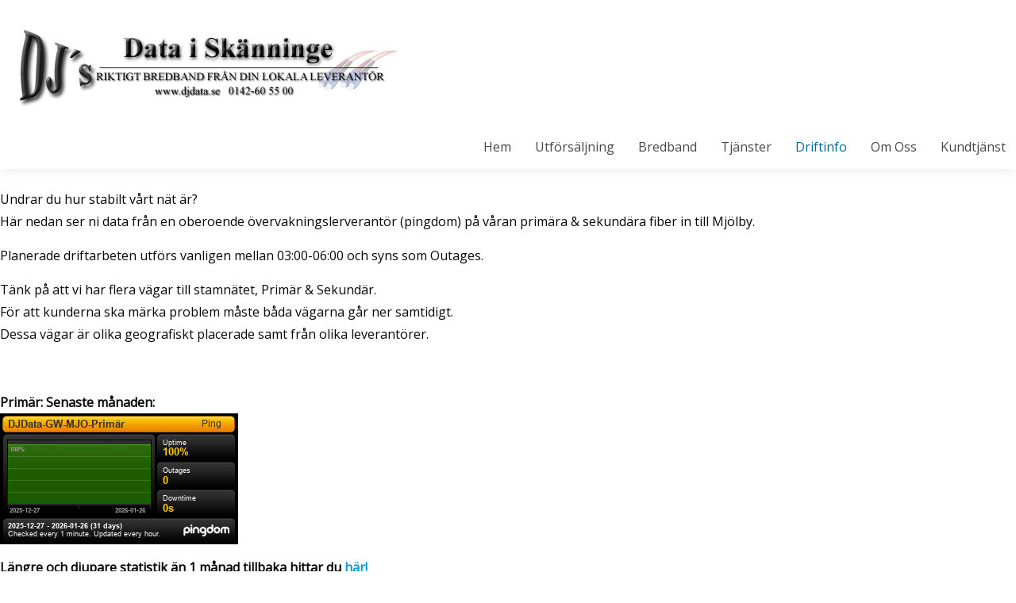

--- FILE ---
content_type: text/html; charset=UTF-8
request_url: https://www.djdata.se/driftinfo-historik/
body_size: 8657
content:
<!DOCTYPE HTML PUBLIC "-//W3C//DTD HTML 4.01//EN" "http://www.w3.org/TR/html4/strict.dtd">
<html lang="sv-SE">
    <head>
        <meta charset="UTF-8" />
        		
        <meta name="viewport" content="width=device-width, initial-scale=1.0, maximum-scale=1.0, user-scalable=0" />
        <link rel="profile" href="//gmpg.org/xfn/11" />
        <link rel="pingback" href="https://www.djdata.se/xmlrpc.php" />
        <title>Driftinfo Historik &#8211; DJ Data i Skänninge</title>
<meta name='robots' content='max-image-preview:large' />
<link rel='dns-prefetch' href='//fonts.googleapis.com' />
<link rel="alternate" type="application/rss+xml" title="DJ Data i Skänninge &raquo; Webbflöde" href="https://www.djdata.se/feed/" />
<link rel="alternate" type="application/rss+xml" title="DJ Data i Skänninge &raquo; Kommentarsflöde" href="https://www.djdata.se/comments/feed/" />
<link rel="alternate" title="oEmbed (JSON)" type="application/json+oembed" href="https://www.djdata.se/wp-json/oembed/1.0/embed?url=https%3A%2F%2Fwww.djdata.se%2Fdriftinfo-historik%2F" />
<link rel="alternate" title="oEmbed (XML)" type="text/xml+oembed" href="https://www.djdata.se/wp-json/oembed/1.0/embed?url=https%3A%2F%2Fwww.djdata.se%2Fdriftinfo-historik%2F&#038;format=xml" />
<style id='wp-img-auto-sizes-contain-inline-css' type='text/css'>
img:is([sizes=auto i],[sizes^="auto," i]){contain-intrinsic-size:3000px 1500px}
/*# sourceURL=wp-img-auto-sizes-contain-inline-css */
</style>
<style id='wp-emoji-styles-inline-css' type='text/css'>

	img.wp-smiley, img.emoji {
		display: inline !important;
		border: none !important;
		box-shadow: none !important;
		height: 1em !important;
		width: 1em !important;
		margin: 0 0.07em !important;
		vertical-align: -0.1em !important;
		background: none !important;
		padding: 0 !important;
	}
/*# sourceURL=wp-emoji-styles-inline-css */
</style>
<style id='wp-block-library-inline-css' type='text/css'>
:root{--wp-block-synced-color:#7a00df;--wp-block-synced-color--rgb:122,0,223;--wp-bound-block-color:var(--wp-block-synced-color);--wp-editor-canvas-background:#ddd;--wp-admin-theme-color:#007cba;--wp-admin-theme-color--rgb:0,124,186;--wp-admin-theme-color-darker-10:#006ba1;--wp-admin-theme-color-darker-10--rgb:0,107,160.5;--wp-admin-theme-color-darker-20:#005a87;--wp-admin-theme-color-darker-20--rgb:0,90,135;--wp-admin-border-width-focus:2px}@media (min-resolution:192dpi){:root{--wp-admin-border-width-focus:1.5px}}.wp-element-button{cursor:pointer}:root .has-very-light-gray-background-color{background-color:#eee}:root .has-very-dark-gray-background-color{background-color:#313131}:root .has-very-light-gray-color{color:#eee}:root .has-very-dark-gray-color{color:#313131}:root .has-vivid-green-cyan-to-vivid-cyan-blue-gradient-background{background:linear-gradient(135deg,#00d084,#0693e3)}:root .has-purple-crush-gradient-background{background:linear-gradient(135deg,#34e2e4,#4721fb 50%,#ab1dfe)}:root .has-hazy-dawn-gradient-background{background:linear-gradient(135deg,#faaca8,#dad0ec)}:root .has-subdued-olive-gradient-background{background:linear-gradient(135deg,#fafae1,#67a671)}:root .has-atomic-cream-gradient-background{background:linear-gradient(135deg,#fdd79a,#004a59)}:root .has-nightshade-gradient-background{background:linear-gradient(135deg,#330968,#31cdcf)}:root .has-midnight-gradient-background{background:linear-gradient(135deg,#020381,#2874fc)}:root{--wp--preset--font-size--normal:16px;--wp--preset--font-size--huge:42px}.has-regular-font-size{font-size:1em}.has-larger-font-size{font-size:2.625em}.has-normal-font-size{font-size:var(--wp--preset--font-size--normal)}.has-huge-font-size{font-size:var(--wp--preset--font-size--huge)}.has-text-align-center{text-align:center}.has-text-align-left{text-align:left}.has-text-align-right{text-align:right}.has-fit-text{white-space:nowrap!important}#end-resizable-editor-section{display:none}.aligncenter{clear:both}.items-justified-left{justify-content:flex-start}.items-justified-center{justify-content:center}.items-justified-right{justify-content:flex-end}.items-justified-space-between{justify-content:space-between}.screen-reader-text{border:0;clip-path:inset(50%);height:1px;margin:-1px;overflow:hidden;padding:0;position:absolute;width:1px;word-wrap:normal!important}.screen-reader-text:focus{background-color:#ddd;clip-path:none;color:#444;display:block;font-size:1em;height:auto;left:5px;line-height:normal;padding:15px 23px 14px;text-decoration:none;top:5px;width:auto;z-index:100000}html :where(.has-border-color){border-style:solid}html :where([style*=border-top-color]){border-top-style:solid}html :where([style*=border-right-color]){border-right-style:solid}html :where([style*=border-bottom-color]){border-bottom-style:solid}html :where([style*=border-left-color]){border-left-style:solid}html :where([style*=border-width]){border-style:solid}html :where([style*=border-top-width]){border-top-style:solid}html :where([style*=border-right-width]){border-right-style:solid}html :where([style*=border-bottom-width]){border-bottom-style:solid}html :where([style*=border-left-width]){border-left-style:solid}html :where(img[class*=wp-image-]){height:auto;max-width:100%}:where(figure){margin:0 0 1em}html :where(.is-position-sticky){--wp-admin--admin-bar--position-offset:var(--wp-admin--admin-bar--height,0px)}@media screen and (max-width:600px){html :where(.is-position-sticky){--wp-admin--admin-bar--position-offset:0px}}

/*# sourceURL=wp-block-library-inline-css */
</style><style id='wp-block-paragraph-inline-css' type='text/css'>
.is-small-text{font-size:.875em}.is-regular-text{font-size:1em}.is-large-text{font-size:2.25em}.is-larger-text{font-size:3em}.has-drop-cap:not(:focus):first-letter{float:left;font-size:8.4em;font-style:normal;font-weight:100;line-height:.68;margin:.05em .1em 0 0;text-transform:uppercase}body.rtl .has-drop-cap:not(:focus):first-letter{float:none;margin-left:.1em}p.has-drop-cap.has-background{overflow:hidden}:root :where(p.has-background){padding:1.25em 2.375em}:where(p.has-text-color:not(.has-link-color)) a{color:inherit}p.has-text-align-left[style*="writing-mode:vertical-lr"],p.has-text-align-right[style*="writing-mode:vertical-rl"]{rotate:180deg}
/*# sourceURL=https://www.djdata.se/wp-includes/blocks/paragraph/style.min.css */
</style>
<style id='global-styles-inline-css' type='text/css'>
:root{--wp--preset--aspect-ratio--square: 1;--wp--preset--aspect-ratio--4-3: 4/3;--wp--preset--aspect-ratio--3-4: 3/4;--wp--preset--aspect-ratio--3-2: 3/2;--wp--preset--aspect-ratio--2-3: 2/3;--wp--preset--aspect-ratio--16-9: 16/9;--wp--preset--aspect-ratio--9-16: 9/16;--wp--preset--color--black: #000000;--wp--preset--color--cyan-bluish-gray: #abb8c3;--wp--preset--color--white: #ffffff;--wp--preset--color--pale-pink: #f78da7;--wp--preset--color--vivid-red: #cf2e2e;--wp--preset--color--luminous-vivid-orange: #ff6900;--wp--preset--color--luminous-vivid-amber: #fcb900;--wp--preset--color--light-green-cyan: #7bdcb5;--wp--preset--color--vivid-green-cyan: #00d084;--wp--preset--color--pale-cyan-blue: #8ed1fc;--wp--preset--color--vivid-cyan-blue: #0693e3;--wp--preset--color--vivid-purple: #9b51e0;--wp--preset--gradient--vivid-cyan-blue-to-vivid-purple: linear-gradient(135deg,rgb(6,147,227) 0%,rgb(155,81,224) 100%);--wp--preset--gradient--light-green-cyan-to-vivid-green-cyan: linear-gradient(135deg,rgb(122,220,180) 0%,rgb(0,208,130) 100%);--wp--preset--gradient--luminous-vivid-amber-to-luminous-vivid-orange: linear-gradient(135deg,rgb(252,185,0) 0%,rgb(255,105,0) 100%);--wp--preset--gradient--luminous-vivid-orange-to-vivid-red: linear-gradient(135deg,rgb(255,105,0) 0%,rgb(207,46,46) 100%);--wp--preset--gradient--very-light-gray-to-cyan-bluish-gray: linear-gradient(135deg,rgb(238,238,238) 0%,rgb(169,184,195) 100%);--wp--preset--gradient--cool-to-warm-spectrum: linear-gradient(135deg,rgb(74,234,220) 0%,rgb(151,120,209) 20%,rgb(207,42,186) 40%,rgb(238,44,130) 60%,rgb(251,105,98) 80%,rgb(254,248,76) 100%);--wp--preset--gradient--blush-light-purple: linear-gradient(135deg,rgb(255,206,236) 0%,rgb(152,150,240) 100%);--wp--preset--gradient--blush-bordeaux: linear-gradient(135deg,rgb(254,205,165) 0%,rgb(254,45,45) 50%,rgb(107,0,62) 100%);--wp--preset--gradient--luminous-dusk: linear-gradient(135deg,rgb(255,203,112) 0%,rgb(199,81,192) 50%,rgb(65,88,208) 100%);--wp--preset--gradient--pale-ocean: linear-gradient(135deg,rgb(255,245,203) 0%,rgb(182,227,212) 50%,rgb(51,167,181) 100%);--wp--preset--gradient--electric-grass: linear-gradient(135deg,rgb(202,248,128) 0%,rgb(113,206,126) 100%);--wp--preset--gradient--midnight: linear-gradient(135deg,rgb(2,3,129) 0%,rgb(40,116,252) 100%);--wp--preset--font-size--small: 13px;--wp--preset--font-size--medium: 20px;--wp--preset--font-size--large: 36px;--wp--preset--font-size--x-large: 42px;--wp--preset--spacing--20: 0.44rem;--wp--preset--spacing--30: 0.67rem;--wp--preset--spacing--40: 1rem;--wp--preset--spacing--50: 1.5rem;--wp--preset--spacing--60: 2.25rem;--wp--preset--spacing--70: 3.38rem;--wp--preset--spacing--80: 5.06rem;--wp--preset--shadow--natural: 6px 6px 9px rgba(0, 0, 0, 0.2);--wp--preset--shadow--deep: 12px 12px 50px rgba(0, 0, 0, 0.4);--wp--preset--shadow--sharp: 6px 6px 0px rgba(0, 0, 0, 0.2);--wp--preset--shadow--outlined: 6px 6px 0px -3px rgb(255, 255, 255), 6px 6px rgb(0, 0, 0);--wp--preset--shadow--crisp: 6px 6px 0px rgb(0, 0, 0);}:where(.is-layout-flex){gap: 0.5em;}:where(.is-layout-grid){gap: 0.5em;}body .is-layout-flex{display: flex;}.is-layout-flex{flex-wrap: wrap;align-items: center;}.is-layout-flex > :is(*, div){margin: 0;}body .is-layout-grid{display: grid;}.is-layout-grid > :is(*, div){margin: 0;}:where(.wp-block-columns.is-layout-flex){gap: 2em;}:where(.wp-block-columns.is-layout-grid){gap: 2em;}:where(.wp-block-post-template.is-layout-flex){gap: 1.25em;}:where(.wp-block-post-template.is-layout-grid){gap: 1.25em;}.has-black-color{color: var(--wp--preset--color--black) !important;}.has-cyan-bluish-gray-color{color: var(--wp--preset--color--cyan-bluish-gray) !important;}.has-white-color{color: var(--wp--preset--color--white) !important;}.has-pale-pink-color{color: var(--wp--preset--color--pale-pink) !important;}.has-vivid-red-color{color: var(--wp--preset--color--vivid-red) !important;}.has-luminous-vivid-orange-color{color: var(--wp--preset--color--luminous-vivid-orange) !important;}.has-luminous-vivid-amber-color{color: var(--wp--preset--color--luminous-vivid-amber) !important;}.has-light-green-cyan-color{color: var(--wp--preset--color--light-green-cyan) !important;}.has-vivid-green-cyan-color{color: var(--wp--preset--color--vivid-green-cyan) !important;}.has-pale-cyan-blue-color{color: var(--wp--preset--color--pale-cyan-blue) !important;}.has-vivid-cyan-blue-color{color: var(--wp--preset--color--vivid-cyan-blue) !important;}.has-vivid-purple-color{color: var(--wp--preset--color--vivid-purple) !important;}.has-black-background-color{background-color: var(--wp--preset--color--black) !important;}.has-cyan-bluish-gray-background-color{background-color: var(--wp--preset--color--cyan-bluish-gray) !important;}.has-white-background-color{background-color: var(--wp--preset--color--white) !important;}.has-pale-pink-background-color{background-color: var(--wp--preset--color--pale-pink) !important;}.has-vivid-red-background-color{background-color: var(--wp--preset--color--vivid-red) !important;}.has-luminous-vivid-orange-background-color{background-color: var(--wp--preset--color--luminous-vivid-orange) !important;}.has-luminous-vivid-amber-background-color{background-color: var(--wp--preset--color--luminous-vivid-amber) !important;}.has-light-green-cyan-background-color{background-color: var(--wp--preset--color--light-green-cyan) !important;}.has-vivid-green-cyan-background-color{background-color: var(--wp--preset--color--vivid-green-cyan) !important;}.has-pale-cyan-blue-background-color{background-color: var(--wp--preset--color--pale-cyan-blue) !important;}.has-vivid-cyan-blue-background-color{background-color: var(--wp--preset--color--vivid-cyan-blue) !important;}.has-vivid-purple-background-color{background-color: var(--wp--preset--color--vivid-purple) !important;}.has-black-border-color{border-color: var(--wp--preset--color--black) !important;}.has-cyan-bluish-gray-border-color{border-color: var(--wp--preset--color--cyan-bluish-gray) !important;}.has-white-border-color{border-color: var(--wp--preset--color--white) !important;}.has-pale-pink-border-color{border-color: var(--wp--preset--color--pale-pink) !important;}.has-vivid-red-border-color{border-color: var(--wp--preset--color--vivid-red) !important;}.has-luminous-vivid-orange-border-color{border-color: var(--wp--preset--color--luminous-vivid-orange) !important;}.has-luminous-vivid-amber-border-color{border-color: var(--wp--preset--color--luminous-vivid-amber) !important;}.has-light-green-cyan-border-color{border-color: var(--wp--preset--color--light-green-cyan) !important;}.has-vivid-green-cyan-border-color{border-color: var(--wp--preset--color--vivid-green-cyan) !important;}.has-pale-cyan-blue-border-color{border-color: var(--wp--preset--color--pale-cyan-blue) !important;}.has-vivid-cyan-blue-border-color{border-color: var(--wp--preset--color--vivid-cyan-blue) !important;}.has-vivid-purple-border-color{border-color: var(--wp--preset--color--vivid-purple) !important;}.has-vivid-cyan-blue-to-vivid-purple-gradient-background{background: var(--wp--preset--gradient--vivid-cyan-blue-to-vivid-purple) !important;}.has-light-green-cyan-to-vivid-green-cyan-gradient-background{background: var(--wp--preset--gradient--light-green-cyan-to-vivid-green-cyan) !important;}.has-luminous-vivid-amber-to-luminous-vivid-orange-gradient-background{background: var(--wp--preset--gradient--luminous-vivid-amber-to-luminous-vivid-orange) !important;}.has-luminous-vivid-orange-to-vivid-red-gradient-background{background: var(--wp--preset--gradient--luminous-vivid-orange-to-vivid-red) !important;}.has-very-light-gray-to-cyan-bluish-gray-gradient-background{background: var(--wp--preset--gradient--very-light-gray-to-cyan-bluish-gray) !important;}.has-cool-to-warm-spectrum-gradient-background{background: var(--wp--preset--gradient--cool-to-warm-spectrum) !important;}.has-blush-light-purple-gradient-background{background: var(--wp--preset--gradient--blush-light-purple) !important;}.has-blush-bordeaux-gradient-background{background: var(--wp--preset--gradient--blush-bordeaux) !important;}.has-luminous-dusk-gradient-background{background: var(--wp--preset--gradient--luminous-dusk) !important;}.has-pale-ocean-gradient-background{background: var(--wp--preset--gradient--pale-ocean) !important;}.has-electric-grass-gradient-background{background: var(--wp--preset--gradient--electric-grass) !important;}.has-midnight-gradient-background{background: var(--wp--preset--gradient--midnight) !important;}.has-small-font-size{font-size: var(--wp--preset--font-size--small) !important;}.has-medium-font-size{font-size: var(--wp--preset--font-size--medium) !important;}.has-large-font-size{font-size: var(--wp--preset--font-size--large) !important;}.has-x-large-font-size{font-size: var(--wp--preset--font-size--x-large) !important;}
/*# sourceURL=global-styles-inline-css */
</style>

<style id='classic-theme-styles-inline-css' type='text/css'>
/*! This file is auto-generated */
.wp-block-button__link{color:#fff;background-color:#32373c;border-radius:9999px;box-shadow:none;text-decoration:none;padding:calc(.667em + 2px) calc(1.333em + 2px);font-size:1.125em}.wp-block-file__button{background:#32373c;color:#fff;text-decoration:none}
/*# sourceURL=/wp-includes/css/classic-themes.min.css */
</style>
<link rel='stylesheet' id='poloray-shortcodes-css' href='https://usercontent.one/wp/www.djdata.se/wp-content/themes/poloray-pro/assets/css/shortcode.css?ver=6.9&media=1767888131' type='text/css' media='all' />
<link rel='stylesheet' id='poloray-meanmenu-css' href='https://usercontent.one/wp/www.djdata.se/wp-content/themes/poloray-pro/assets/css/mean-menu.css?ver=6.9&media=1767888131' type='text/css' media='all' />
<link rel='stylesheet' id='poloray-reset-css' href='https://usercontent.one/wp/www.djdata.se/wp-content/themes/poloray-pro/assets/css/reset.css?ver=6.9&media=1767888131' type='text/css' media='all' />
<link rel='stylesheet' id='poloray-opensans-css' href='//fonts.googleapis.com/css?family=Open+Sans&#038;ver=6.9' type='text/css' media='all' />
<link rel='stylesheet' id='poloray-montserrat-css' href='//fonts.googleapis.com/css?family=Montserrat&#038;ver=6.9' type='text/css' media='all' />
<link rel='stylesheet' id='poloray-font-awesome1-css' href='https://usercontent.one/wp/www.djdata.se/wp-content/themes/poloray-pro/assets/font-awesome/css/font-awesome.css?ver=6.9&media=1767888131' type='text/css' media='all' />
<link rel='stylesheet' id='poloray-font-css' href='//fonts.googleapis.com/css?family=Roboto+Slab%3A400%2C300%2C700&#038;ver=6.9' type='text/css' media='all' />
<link rel='stylesheet' id='poloray-prettyPhoto-css' href='https://usercontent.one/wp/www.djdata.se/wp-content/themes/poloray-pro/assets/css/prettyPhoto.css?ver=6.9&media=1767888131' type='text/css' media='all' />
<link rel='stylesheet' id='poloray-bootstrap-css' href='https://usercontent.one/wp/www.djdata.se/wp-content/themes/poloray-pro/assets/css/bootstrap.css?ver=6.9&media=1767888131' type='text/css' media='all' />
<link rel='stylesheet' id='poloray-animate-css' href='https://usercontent.one/wp/www.djdata.se/wp-content/themes/poloray-pro/assets/css/animate.css?ver=6.9&media=1767888131' type='text/css' media='all' />
<link rel='stylesheet' id='poloray-hover-css' href='https://usercontent.one/wp/www.djdata.se/wp-content/themes/poloray-pro/assets/Hover-master/css/hover.css?ver=6.9&media=1767888131' type='text/css' media='all' />
<link rel='stylesheet' id='poloray-style-css' href='https://usercontent.one/wp/www.djdata.se/wp-content/themes/poloray-pro/style.css?ver=6.9&media=1767888131' type='text/css' media='all' />
<link rel='stylesheet' id='poloray-woocommerce-css' href='https://usercontent.one/wp/www.djdata.se/wp-content/themes/poloray-pro/assets/css/woocommerce.css?ver=6.9&media=1767888131' type='text/css' media='all' />
<link rel='stylesheet' id='poloray-responsive-css' href='https://usercontent.one/wp/www.djdata.se/wp-content/themes/poloray-pro/assets/css/responsive.css?ver=6.9&media=1767888131' type='text/css' media='all' />
<link rel='stylesheet' id='coloroptions-css' href='https://usercontent.one/wp/www.djdata.se/wp-content/themes/poloray-pro/assets/css/color/red.css?ver=6.9&media=1767888131' type='text/css' media='all' />
<script type="text/javascript" src="https://www.djdata.se/wp-includes/js/jquery/jquery.min.js?ver=3.7.1" id="jquery-core-js"></script>
<script type="text/javascript" src="https://www.djdata.se/wp-includes/js/jquery/jquery-migrate.min.js?ver=3.4.1" id="jquery-migrate-js"></script>
<script type="text/javascript" src="https://usercontent.one/wp/www.djdata.se/wp-content/themes/poloray-pro/assets/js/ddsmoothmenu.js?ver=6.9&media=1767888131" id="inkthemes-ddsmoothmenu-js"></script>
<script type="text/javascript" src="https://usercontent.one/wp/www.djdata.se/wp-content/themes/poloray-pro/assets/js/jquery-flexslider-min.js?ver=6.9&media=1767888131" id="flex-slider-js"></script>
<script type="text/javascript" src="https://usercontent.one/wp/www.djdata.se/wp-content/themes/poloray-pro/assets/js/jquery.prettyPhoto.js?ver=6.9&media=1767888131" id="inkthemes-prettyphoto-js"></script>
<script type="text/javascript" src="https://usercontent.one/wp/www.djdata.se/wp-content/themes/poloray-pro/assets/js/jquery.meanmenu.js?ver=6.9&media=1767888131" id="inkthemes-meanmenu-js"></script>
<script type="text/javascript" src="https://usercontent.one/wp/www.djdata.se/wp-content/themes/poloray-pro/assets/js/jquery.validate.min.js?ver=6.9&media=1767888131" id="inkthemes-validate-js"></script>
<script type="text/javascript" src="https://usercontent.one/wp/www.djdata.se/wp-content/themes/poloray-pro/assets/js/masonry.pkgd.min.js?ver=6.9&media=1767888131" id="inkthemes-masonry-js"></script>
<script type="text/javascript" src="https://usercontent.one/wp/www.djdata.se/wp-content/themes/poloray-pro/assets/js/custom.js?ver=6.9&media=1767888131" id="inkthemes-custom-js"></script>
<link rel="https://api.w.org/" href="https://www.djdata.se/wp-json/" /><link rel="alternate" title="JSON" type="application/json" href="https://www.djdata.se/wp-json/wp/v2/pages/217" /><link rel="EditURI" type="application/rsd+xml" title="RSD" href="https://www.djdata.se/xmlrpc.php?rsd" />
<meta name="generator" content="WordPress 6.9" />
<link rel="canonical" href="https://www.djdata.se/driftinfo-historik/" />
<link rel='shortlink' href='https://www.djdata.se/?p=217' />
<style>[class*=" icon-oc-"],[class^=icon-oc-]{speak:none;font-style:normal;font-weight:400;font-variant:normal;text-transform:none;line-height:1;-webkit-font-smoothing:antialiased;-moz-osx-font-smoothing:grayscale}.icon-oc-one-com-white-32px-fill:before{content:"901"}.icon-oc-one-com:before{content:"900"}#one-com-icon,.toplevel_page_onecom-wp .wp-menu-image{speak:none;display:flex;align-items:center;justify-content:center;text-transform:none;line-height:1;-webkit-font-smoothing:antialiased;-moz-osx-font-smoothing:grayscale}.onecom-wp-admin-bar-item>a,.toplevel_page_onecom-wp>.wp-menu-name{font-size:16px;font-weight:400;line-height:1}.toplevel_page_onecom-wp>.wp-menu-name img{width:69px;height:9px;}.wp-submenu-wrap.wp-submenu>.wp-submenu-head>img{width:88px;height:auto}.onecom-wp-admin-bar-item>a img{height:7px!important}.onecom-wp-admin-bar-item>a img,.toplevel_page_onecom-wp>.wp-menu-name img{opacity:.8}.onecom-wp-admin-bar-item.hover>a img,.toplevel_page_onecom-wp.wp-has-current-submenu>.wp-menu-name img,li.opensub>a.toplevel_page_onecom-wp>.wp-menu-name img{opacity:1}#one-com-icon:before,.onecom-wp-admin-bar-item>a:before,.toplevel_page_onecom-wp>.wp-menu-image:before{content:'';position:static!important;background-color:rgba(240,245,250,.4);border-radius:102px;width:18px;height:18px;padding:0!important}.onecom-wp-admin-bar-item>a:before{width:14px;height:14px}.onecom-wp-admin-bar-item.hover>a:before,.toplevel_page_onecom-wp.opensub>a>.wp-menu-image:before,.toplevel_page_onecom-wp.wp-has-current-submenu>.wp-menu-image:before{background-color:#76b82a}.onecom-wp-admin-bar-item>a{display:inline-flex!important;align-items:center;justify-content:center}#one-com-logo-wrapper{font-size:4em}#one-com-icon{vertical-align:middle}.imagify-welcome{display:none !important;}</style><link rel="shortcut icon" href="https://usercontent.one/wp/www.djdata.se/wp-content/uploads/2021/09/Skrmavbild2021-09-20kl.18.10.33.png?media=1767888131"/>
    </head>
    <body class="wp-singular page-template page-template-template-fullwidth page-template-template-fullwidth-php page page-id-217 wp-theme-poloray-pro">
        <div class="wrapper">
            <div class="container">
                <div class="row">
                    <div class="header">
                        <div class="col-md-4">
                            <div class="logo">
                                <a href="https://www.djdata.se"><img src="https://usercontent.one/wp/www.djdata.se/wp-content/uploads/2021/04/logga.jpg?media=1767888131" alt="DJ Data i Skänninge" /></a>
                            </div>
                        </div>
                        <div class="col-md-8">
                            <div class="menu_container">
                                <div class="menu_bar">
                                    <div id="MainNav">
                                        <a href="#" class="mobile_nav closed">Pages Navigation Menu<span></span></a>
                                        <div id="menu" class="menu-menu-1-container"><ul id="menu-menu-1" class="ddsmoothmenu"><li id="menu-item-2530" class="menu-item menu-item-type-custom menu-item-object-custom menu-item-home menu-item-2530"><a href="http://www.djdata.se/">Hem</a></li>
<li id="menu-item-7229" class="menu-item menu-item-type-post_type menu-item-object-page menu-item-7229"><a href="https://www.djdata.se/utforsaljning/">Utförsäljning</a></li>
<li id="menu-item-2535" class="menu-item menu-item-type-post_type menu-item-object-page menu-item-has-children menu-item-2535"><a href="https://www.djdata.se/bredband-2/">Bredband</a>
<ul class="sub-menu">
	<li id="menu-item-3636" class="menu-item menu-item-type-post_type menu-item-object-page menu-item-3636"><a href="https://www.djdata.se/bredband-skanninge-beta/">Bredband Skänninge Lägenhet</a></li>
	<li id="menu-item-2536" class="menu-item menu-item-type-post_type menu-item-object-page menu-item-2536"><a href="https://www.djdata.se/bredband/">Bredband Skänninge Villa</a></li>
	<li id="menu-item-2537" class="menu-item menu-item-type-post_type menu-item-object-page menu-item-2537"><a href="https://www.djdata.se/bredband-foretag/">Bredband via Utsikt &#038; Vökby stadsnät</a></li>
	<li id="menu-item-2553" class="menu-item menu-item-type-post_type menu-item-object-page menu-item-2553"><a href="https://www.djdata.se/tv/">TV</a></li>
</ul>
</li>
<li id="menu-item-2552" class="menu-item menu-item-type-post_type menu-item-object-page menu-item-has-children menu-item-2552"><a href="https://www.djdata.se/tjanster/">Tjänster</a>
<ul class="sub-menu">
	<li id="menu-item-2547" class="menu-item menu-item-type-post_type menu-item-object-page menu-item-2547"><a href="https://www.djdata.se/produkter/">Nätverksprodukter</a></li>
	<li id="menu-item-2551" class="menu-item menu-item-type-post_type menu-item-object-page menu-item-2551"><a href="https://www.djdata.se/telefoni/">Telefoni</a></li>
	<li id="menu-item-2531" class="menu-item menu-item-type-post_type menu-item-object-page menu-item-2531"><a href="https://www.djdata.se/backup/">Backuplösningar</a></li>
	<li id="menu-item-2538" class="menu-item menu-item-type-post_type menu-item-object-page menu-item-2538"><a href="https://www.djdata.se/colocation/">CoLocation</a></li>
	<li id="menu-item-2541" class="menu-item menu-item-type-post_type menu-item-object-page menu-item-2541"><a href="https://www.djdata.se/exchange-online/">Office 365</a></li>
	<li id="menu-item-2545" class="menu-item menu-item-type-post_type menu-item-object-page menu-item-2545"><a href="https://www.djdata.se/konsult/">Konsultation</a></li>
	<li id="menu-item-2554" class="menu-item menu-item-type-post_type menu-item-object-page menu-item-2554"><a href="https://www.djdata.se/webhotell/">Webbhotell</a></li>
	<li id="menu-item-4615" class="menu-item menu-item-type-post_type menu-item-object-page menu-item-4615"><a href="https://www.djdata.se/gravning/">Grävning</a></li>
</ul>
</li>
<li id="menu-item-2555" class="menu-item menu-item-type-taxonomy menu-item-object-category current-menu-ancestor current-menu-parent menu-item-has-children menu-item-2555"><a href="https://www.djdata.se/category/driftinfo/">Driftinfo</a>
<ul class="sub-menu">
	<li id="menu-item-2600" class="menu-item menu-item-type-custom menu-item-object-custom menu-item-2600"><a href="http://www.djdata.se/drift-info-just-nu/">Driftinfo just nu</a></li>
	<li id="menu-item-2540" class="menu-item menu-item-type-post_type menu-item-object-page current-menu-item page_item page-item-217 current_page_item menu-item-2540"><a href="https://www.djdata.se/driftinfo-historik/" aria-current="page">Driftinfo Historik</a></li>
</ul>
</li>
<li id="menu-item-2548" class="menu-item menu-item-type-post_type menu-item-object-page menu-item-2548"><a href="https://www.djdata.se/om-oss/">Om Oss</a></li>
<li id="menu-item-2546" class="menu-item menu-item-type-post_type menu-item-object-page menu-item-has-children menu-item-2546"><a href="https://www.djdata.se/kundtjanst/">Kundtjänst</a>
<ul class="sub-menu">
	<li id="menu-item-3905" class="menu-item menu-item-type-post_type menu-item-object-page menu-item-3905"><a href="https://www.djdata.se/kundtjanst/">Kundtjänst</a></li>
	<li id="menu-item-2767" class="menu-item menu-item-type-post_type menu-item-object-page menu-item-2767"><a href="https://www.djdata.se/personuppgifter-gdpr/">Personuppgifter / GDPR</a></li>
	<li id="menu-item-2569" class="menu-item menu-item-type-custom menu-item-object-custom menu-item-2569"><a href="https://get.teamviewer.com/djdata">Supportprogram</a></li>
</ul>
</li>
</ul></div> 
                                    </div>
                                </div>
                            </div>
                        </div>
                    </div>
                </div>
                <div class="clear"></div>
            </div>
        </div><div class="heading_container">
    <div class="container">
        <div class="row">
            <div class="page-heading col-md-12">
                <h1 class="page-title">Driftinfo Historik</h1>
            </div>
        </div>
        <div class="clear"></div>
    </div>
</div>
<div class="page_container">
    <div class="container">
        <div class="row body_color">
            <div class="col-md-12">
                <div class="page-content">
                    <div class="fullwidth">
                        <p>Undrar du hur stabilt vårt nät är?<br />Här nedan ser ni data från en oberoende övervakningslerverantör (pingdom) på våran primära &amp; sekundära fiber in till Mjölby.</p>
<p>Planerade driftarbeten utförs vanligen mellan 03:00-06:00 och syns som Outages.</p>
<p>Tänk på att vi har flera vägar till stamnätet, Primär &amp; Sekundär.<br />För att kunderna ska märka problem måste båda vägarna går ner samtidigt. <br />Dessa vägar är olika geografiskt placerade samt från olika leverantörer.</p>
<p> </p>
<p><strong>Primär: Senaste månaden:</strong><br /><a href="http://www.pingdom.com"><img decoding="async" title="Uptime Report for DJ Data GW1-MJBY: Last 30 days" src="https://share.pingdom.com/banners/b322cfd0" alt="Uptime Report for DJ Data GW1-MJBY: Last 30 days" width="300" height="165" /></a></p>
<p><strong>Längre och djupare statistik än 1 månad tillbaka hittar du <a href="http://stats.pingdom.com/ltvz3vm3kry0/345402/history" target="_blank" rel="noopener noreferrer">här!</a></strong></p>
<p> </p>
<p><strong>Sekundär: Senaste månaden:</strong></p>
<p><strong><img decoding="async" class="size-full alignnone" src="https://share.pingdom.com/banners/9ab7b992" width="300" height="165" /></strong></p>
<p><strong> Längre och djupare statistik än 1 månad tillbaka hittar du <a href="http://stats.pingdom.com/ltvz3vm3kry0/5401738">här!</a></strong></p>


<p></p>
<!-- You can start editing here. -->
<div id="commentsbox">
                <!-- If comments are closed. -->
            <p class="nocomments">Comments are closed.</p>
        </div>
	  
                    </div>
                </div>
            </div>
        </div>
        <div class="clear"></div>
    </div>
</div>
<div class="footer_container_wrapper">
    </div>
<div class="footer_wrapper_top">
    <div class="footer_top_linestrip"></div>
    <div class="container">
        <div class="row">
            <div class="footer">
                <div class="col-md-3">
    <div class="footer_widget first">
        
		<aside id="recent-posts-2" class="sidebar-widget widget widget_recent_entries">
		<h4>Driftinformation</h4>
		<ul>
											<li>
					<a href="https://www.djdata.se/inga-kanda-storningar/">Inga kända störningar</a>
									</li>
					</ul>

		</aside><aside id="block-3" class="sidebar-widget widget widget_block widget_text">
<p></p>
</aside>    </div>
</div>
<div class="col-md-3">
    <div class="footer_widget">
        <aside id="text-5" class="sidebar-widget widget widget_text"><h4>DJ Data i Skänninge AB</h4>			<div class="textwidget"></div>
		</aside><aside id="block-4" class="sidebar-widget widget widget_block widget_text">
<p></p>
</aside>  
    </div>
</div>
<div class="col-md-3">
    <div class="footer_widget">
        <aside id="text-6" class="sidebar-widget widget widget_text"><h4>Företaget bildades 2007</h4>			<div class="textwidget"></div>
		</aside><aside id="block-5" class="sidebar-widget widget widget_block widget_text">
<p></p>
</aside>    </div>
</div>             			
<div class="col-md-3">
    <div class="footer_widget last">
        <aside id="block-6" class="sidebar-widget widget widget_block widget_text">
<p></p>
</aside>    </div>
</div>            </div>
        </div>
        <div class="clear"></div>
    </div>
</div>

<div class="footer_wrapper_bottom">
    <div class="container">
        <div class="row">
            <div class="col-md-5 col-sm-6">
                <div class="copyright_left">
                    <ul class="social_logos">
                                            </ul>
                </div>
            </div>
            <div class="col-md-7 col-sm-6">
                <div class="copyrightinfo">
                                            <p class="copyright">DJ Data i Skänninge AB  -   0142605500</p>
                                    </div>
            </div>
        </div>
        <div class="clear"></div>
    </div>
</div>
<script type="speculationrules">
{"prefetch":[{"source":"document","where":{"and":[{"href_matches":"/*"},{"not":{"href_matches":["/wp-*.php","/wp-admin/*","/wp-content/uploads/*","/wp-content/*","/wp-content/plugins/*","/wp-content/themes/poloray-pro/*","/*\\?(.+)"]}},{"not":{"selector_matches":"a[rel~=\"nofollow\"]"}},{"not":{"selector_matches":".no-prefetch, .no-prefetch a"}}]},"eagerness":"conservative"}]}
</script>

<script id="wp-emoji-settings" type="application/json">
{"baseUrl":"https://s.w.org/images/core/emoji/17.0.2/72x72/","ext":".png","svgUrl":"https://s.w.org/images/core/emoji/17.0.2/svg/","svgExt":".svg","source":{"concatemoji":"https://www.djdata.se/wp-includes/js/wp-emoji-release.min.js?ver=6.9"}}
</script>
<script type="module">
/* <![CDATA[ */
/*! This file is auto-generated */
const a=JSON.parse(document.getElementById("wp-emoji-settings").textContent),o=(window._wpemojiSettings=a,"wpEmojiSettingsSupports"),s=["flag","emoji"];function i(e){try{var t={supportTests:e,timestamp:(new Date).valueOf()};sessionStorage.setItem(o,JSON.stringify(t))}catch(e){}}function c(e,t,n){e.clearRect(0,0,e.canvas.width,e.canvas.height),e.fillText(t,0,0);t=new Uint32Array(e.getImageData(0,0,e.canvas.width,e.canvas.height).data);e.clearRect(0,0,e.canvas.width,e.canvas.height),e.fillText(n,0,0);const a=new Uint32Array(e.getImageData(0,0,e.canvas.width,e.canvas.height).data);return t.every((e,t)=>e===a[t])}function p(e,t){e.clearRect(0,0,e.canvas.width,e.canvas.height),e.fillText(t,0,0);var n=e.getImageData(16,16,1,1);for(let e=0;e<n.data.length;e++)if(0!==n.data[e])return!1;return!0}function u(e,t,n,a){switch(t){case"flag":return n(e,"\ud83c\udff3\ufe0f\u200d\u26a7\ufe0f","\ud83c\udff3\ufe0f\u200b\u26a7\ufe0f")?!1:!n(e,"\ud83c\udde8\ud83c\uddf6","\ud83c\udde8\u200b\ud83c\uddf6")&&!n(e,"\ud83c\udff4\udb40\udc67\udb40\udc62\udb40\udc65\udb40\udc6e\udb40\udc67\udb40\udc7f","\ud83c\udff4\u200b\udb40\udc67\u200b\udb40\udc62\u200b\udb40\udc65\u200b\udb40\udc6e\u200b\udb40\udc67\u200b\udb40\udc7f");case"emoji":return!a(e,"\ud83e\u1fac8")}return!1}function f(e,t,n,a){let r;const o=(r="undefined"!=typeof WorkerGlobalScope&&self instanceof WorkerGlobalScope?new OffscreenCanvas(300,150):document.createElement("canvas")).getContext("2d",{willReadFrequently:!0}),s=(o.textBaseline="top",o.font="600 32px Arial",{});return e.forEach(e=>{s[e]=t(o,e,n,a)}),s}function r(e){var t=document.createElement("script");t.src=e,t.defer=!0,document.head.appendChild(t)}a.supports={everything:!0,everythingExceptFlag:!0},new Promise(t=>{let n=function(){try{var e=JSON.parse(sessionStorage.getItem(o));if("object"==typeof e&&"number"==typeof e.timestamp&&(new Date).valueOf()<e.timestamp+604800&&"object"==typeof e.supportTests)return e.supportTests}catch(e){}return null}();if(!n){if("undefined"!=typeof Worker&&"undefined"!=typeof OffscreenCanvas&&"undefined"!=typeof URL&&URL.createObjectURL&&"undefined"!=typeof Blob)try{var e="postMessage("+f.toString()+"("+[JSON.stringify(s),u.toString(),c.toString(),p.toString()].join(",")+"));",a=new Blob([e],{type:"text/javascript"});const r=new Worker(URL.createObjectURL(a),{name:"wpTestEmojiSupports"});return void(r.onmessage=e=>{i(n=e.data),r.terminate(),t(n)})}catch(e){}i(n=f(s,u,c,p))}t(n)}).then(e=>{for(const n in e)a.supports[n]=e[n],a.supports.everything=a.supports.everything&&a.supports[n],"flag"!==n&&(a.supports.everythingExceptFlag=a.supports.everythingExceptFlag&&a.supports[n]);var t;a.supports.everythingExceptFlag=a.supports.everythingExceptFlag&&!a.supports.flag,a.supports.everything||((t=a.source||{}).concatemoji?r(t.concatemoji):t.wpemoji&&t.twemoji&&(r(t.twemoji),r(t.wpemoji)))});
//# sourceURL=https://www.djdata.se/wp-includes/js/wp-emoji-loader.min.js
/* ]]> */
</script>
<script id="ocvars">var ocSiteMeta = {plugins: {"a3e4aa5d9179da09d8af9b6802f861a8": 1,"a3fe9dc9824eccbd72b7e5263258ab2c": 1}}</script></body>
</html>


--- FILE ---
content_type: text/css
request_url: https://usercontent.one/wp/www.djdata.se/wp-content/themes/poloray-pro/style.css?ver=6.9&media=1767888131
body_size: 11429
content:
/*
Theme Name: Poloray Pro
Theme URI: https://www.inkthemes.com/market/lawyer-wordpress-theme/
Description: The Poloray Theme for WordPress is simple and beautiful with lots of customization options that can tweaked by Theme Options Panel like logos, intro texts and background. Poloray Theme supports six widgetized areas (two in the sidebar, four in the footer) and featured images (thumbnails for gallery posts and custom header images for posts and pages). It includes stylesheets for print and the admin Visual Editor, special styles for posts in the "Fullwidth" and "Gallery" categories, and has an optional one-column page template that removes the sidebar.
Author: InkThemes.com
Author URI: https://www.inkthemes.com
Version: 1.5.2
Text Domain: poloray
License: GNU General Public License
License URI: license.txt
Tags: two-columns, custom-header, custom-background, threaded-comments, sticky-post, translation-ready, microformats, rtl-language-support, editor-style, custom-menu
*/
/* 
WARNING! DO NOT EDIT THIS FILE!
To make it easy to update your theme, you should not edit the styles in this file. Instead use 
the custom.css file to add your styles. You can copy a style from this file and paste it in 
custom.css and it will override the style in this file. You have been warned! :)
*/
@font-face {
    /*font-family: 'Montserrat', sans-serif;*/
}

body {
    font-family: 'Open Sans', sans-serif;
    font-size: 16px;
    line-height: 28px;
    background: #fff;
    color: #080808;
    font-weight: 200;
    background-attachment: fixed;
    word-wrap: break-word;
}
h1, h2, h3, h4, h5, h6 {
    word-wrap: break-word;
    font-family: 'Montserrat', sans-serif;
    font-weight:normal;
    line-height: 1.6em;
}
h1 {
    font-size:24px;
}
h2 {
    font-size:22px;
}
h3 {
    font-size:20px;
}
h4 {
    font-size:18px;
}
h5 {
    font-size:16px;
}
h6 {
    font-size:14px;
}
p, dl, hr, h1, h2, h3, h4, h5, h6, ol, ul, pre, table, address, fieldset, figure {
    margin-bottom:15px;
    font-weight: 300;
    word-wrap: break-word;
}
a {
    text-decoration:none !important;
    color:#079ad8;
    word-wrap: break-word;
}


a img {
    border:none;
}
span{
    word-wrap: break-word;
}
:focus {
    outline:none;
}
ol {
    list-style: decimal;
    padding-left:30px;
}
ul {
    list-style: disc;
}
ol li {
    border-bottom:none !important;
    margin-top:1!important;
    margin-bottom:1!important;
    padding-bottom:0!important;
    padding-top:0!important;

}
textarea, input{
    /*font-family: 'Roboto Slab', serif;*/
    font-family: 'Open Sans', sans-serif;

}
/* Header Style
========================================================*/
.wrapper {
    width: 100%;
    margin: 0;
    padding: 0;
    background-color: #fff;
    /* border-bottom: 2px solid rgba(109, 109, 109, 0.45); */
    margin-bottom: 2px;
    overflow: visible;
    z-index: 99999;
    box-shadow: 0 4px 10px 0 rgba(0, 0, 0, 0.06);
    position:fixed;
    top:0px
}
.header {
    width:100%;
    background-color:#fff;
    display:inline-block;
    /*margin:5px auto 10px auto;*/
}
.logo {
    margin-top:30px;
    margin-bottom:20px;
}
.header .logo img {
    max-width:100%;
}
/* Menu Style
========================================================*/
.menu_container {
    margin:0;
    padding:0;
    width:100%;
    margin-top:30px;
}
.menu_bar {
    background-color:#fff;
    display:inline-block;
    width:100%;
}
#menu {
    position:relative;
}
#menu ul {
    list-style-type:none;
}
#menu .ddsmoothmenu {
    list-style:none;
    position:relative;
    z-index:100;
    margin: 0;
    float:right;
}
#menu .ddsmoothmenu li > ul li > ul {
    margin-top:1px;
}
#menu .ddsmoothmenu li {
    position:relative;
    display:block;
    font-size:14px;
    margin-left:0;
    margin-bottom:0;
    display:inline;
}
#menu .ddsmoothmenu li a:hover {
    /*color:#484848;*/
}
#menu .ddsmoothmenu li a:hover{
    /*color: initial;*/    
}
#menu .ddsmoothmenu li a {
    position:relative;
    color:#484848;
    text-decoration:none;
    padding: 10px 10px 10px 10px;
    font-size:16px;
    font-weight:normal;
    line-height:40px;
    margin-right: 3px;
    margin-left: 3px;
}
.body_color{
    background-color:#FFF;
}
#menu li a:hover, #menu li.current_page_item a {
}

#menu li.current-menu-item a, #menu li.current-menu-parent a, #menu li.current_page_parent a, #menu li a.selected, #menu li a:hover, #menu li.current_page_item a {
    color:#096993;
    line-height:40px;
    background-color:#fff;
    /*    -moz-box-shadow: 0px 0px 2px 1px #c5c6c5;
        -webkit-box-shadow: 0px 0px 2px 1px #c5c6c5;
        box-shadow: 0px 0px 2px 1px #c5c6c5;
        border-radius:3px;*/
}
#menu .ddsmoothmenu li > ul {
    margin-top:5px;
    margin:0;
}
#menu li li a, #menu li li a.selected, #menu li li a:hover {
    border:none;
    border-radius:0;
}

#menu .ddsmoothmenu li li:last-child:after {
    border-bottom:none;
}
#menu .ddsmoothmenu li li:first-child:before {
    border-top:none;
}
#menu .ddsmoothmenu li li {
    background:#f8f9f9;
    font-size:12px;
    line-height:15px;
    text-transform:capitalize;
    margin:0;
    padding:0;
    border-radius:none;
}
#menu .ddsmoothmenu li li a {
    background:#fff;
    width:210px;
    color:#6e6c6c;
    height:auto;
    float:none;
    display:block;
    text-align:left;
    position:relative;
    margin:0;
    padding:10px 0;
    padding-left:10px;
    border-bottom:none;
    font-size:15px;
    font-weight:normal;
    line-height:25px;
    border-radius:0;
}
#menu .ddsmoothmenu li li:last-child {
    border-bottom:none;
}
#menu .ddsmoothmenu li li a:after {
    width:100%;
    content:'';
    position:absolute;
    left:0;
    top:0;
}
#menu .ddsmoothmenu li li li li:last-child a, #menu .ddsmoothmenu li li li li:last-child a:after {
    border-top:none;
    border:none;
}
#menu .ddsmoothmenu li li:last-child a:after {
    width:100%;
    content:'';
    position:absolute;
    left:0;
    bottom:0;
}
* html #menu .ddsmoothmenu li li a {
    display:inline-block;
    border-radius:none;
}
#menu .ddsmoothmenu li li a.selected, #menu .ddsmoothmenu li li a:hover {
    text-shadow: none;
    color: #fff;
    background-color: #096993;
}
.footer ul.recent_post_wrapper li{
    border-bottom: 1px solid #242424;
}
.footer ul.recent_post_wrapper li:last-child{
    border-bottom: 1px solid #242424;
}

#menu .ddsmoothmenu li ul {
    position:absolute;
    left:0;
    display:none;
    visibility:hidden;
    margin-top:30px;
    margin-left:4px;
    border: 1px solid #ddd;
    border-top: none; 
}
#menu .ddsmoothmenu li ul li {
    display:list-item;
    float:none;
    border-bottom:solid 1px #f1f1f1;
}
#menu .ddsmoothmenu li ul li:last-child {
    border-bottom:none;
}
#menu .ddsmoothmenu li ul li ul {
    padding-top:0;
    top:0;
    margin-top:0;
    margin-left:0;
    border-top:none;
}
#menu .ddsmoothmenu li ul li ul li:first-child {
    padding-top:0;
}
#menu .ddsmoothmenu li ul li ul li:last-child {
    border-bottom:none;
}
* html .ddsmoothmenu {
    height:1%;
}
.downarrowclass {
    position:absolute;
    width:0;
    height:0;
    overflow:hidden;
    top:0;
    right:0;
    display:none!important;
}
.rightarrowclass {
    display:block;
    width:7px;
    height:7px;
    position:absolute;
    margin-top:-3px;
    top:50%;
    right:60px;
    background: url('assets/images/arrow.png') no-repeat 0 0;
}
.ddshadow {
    width:0;
    height:0;
    position:absolute;
    left:0;
    top:0;
    display:none;
}
/* Slider Style
==============================================*/
.slider_container {
    position: relative;
    top: 90px;
    margin-bottom: 90px;
    width:100%;
    padding: 28px 0 26px 0;
    min-height:480px !important;
    background:#045f8a url(assets/images/sliderbg.png) repeat;
    background-size: 1% 100%;
}
.slider-inner-container{
    display:inline;
    vertical-align: middle;
}
.slider_wrapper_inner{
    display: list-item;
    vertical-align: middle;
}

.slider_info {
    margin:0;
    padding:0;
    margin-bottom:5px;
}
.slider_info h1 a {
    font-size:32px;
    /*font-weight: 700;*/
    font-weight: normal;
    line-height:36px;
    color:#fff;
}
.slider_info p {
    font-size:20px;
    color: #fff;
    line-height: 32px;
    margin-top: 22px;
    font-weight: 300;
}
.slider_wrapper {
    width: 92%;
    background: url(assets/images/slider-shadow.png) right bottom no-repeat;
    background-size: 100%;
    margin-left: 36px;
    height: 23px;}
.slider_wrapper img {
    max-width:100%;
}
.slider-overlay{
    /*background: #000;*/
    position: absolute;
    width: 100%;
    height: 100%;
    background: rgba(34, 34, 34, 0.82);
    bottom: 0;
    color: #fff;
    z-index: 9;
    overflow: hidden;
    display: block;
    text-align: center;
    -moz-opacity: 0.8;
    -webkit-box-sizing: border-box;
    -moz-box-sizing: border-box;
    box-sizing: border-box;
}
.readmoreslider:hover{
    background-color: rgba(0, 0, 0, 0.21);
}
.readmoreslider{
    display: inline-block;
    margin-top: 35px;
    cursor: pointer;
    background: rgba(0, 0, 0, 0.14);
    padding: 6px 25px;
    border-radius: 20px;
    font-size: 16px;
    border: solid 1px #d5d5d5;
    color: #FFF;
    text-align: center;
    transition: all ease-in-out .3s;
    -webkit-transition: all ease-in-out .3s;
}

h2.home-shop-head{
    color: #484746;
    line-height: 39px;
    font-size: 27px;
    text-align: center;
}
/*Flex Slider 
====================================================*/
/* Browser Resets */
.flex-container a:active, .flexslider a:active {
    outline: none;
}
.slides {
    margin: 0;
    padding: 0;
    list-style: none;
}
.flex-control-nav, .flex-direction-nav {
    margin: 0;
    padding: 0;
    list-style: none;
}
/* FlexSlider Necessary Styles
*********************************/ 
.flexslider {
    width:100%;
    margin: 0;
    padding: 0;
    display:inline-block;
}
.flexslider .slides > li {
    width:100%;
    display: none;
    margin-left: 0;
    overflow: hidden;
}
.slider_containerfullwidth{
    position: relative;
    top: 90px;
    left: 0px;
    margin-bottom: 90px;
}
div.clearmenuspace{
    /*    position: relative;
        top: 90px;
        left: 0px;
        margin-bottom: 90px;*/
}
.full-slider .flexslider{
    margin:0;
    border: none;
    border-radius: 0;
}
.full-slider .flexslider .slides{
    border:none;
    border-radius: initial;
}

.full-slider .flexslider .slides img {
    width: 100%;
    height: auto;
    border-radius: 0;
}
.full-slider .description_container{
    position: absolute;
    /*top: 25%;*/
    width: 100%;
    /*left: 25%;*/
    /*background-color: rgba(0, 0, 0, 0.39);*/
    color: #fff;
    padding: 25px;
    z-index: 9999;
    top: 50%;
    transform: translateY(-50%);
}
.full-slider .description_container h1{
    display: block;
    font-size: 45px;
    font-weight: 900;
    margin-top: 20px;
    text-transform: uppercase;    
    text-align: center;
    max-width: 900px;
    margin: auto auto; 
}
.full-slider .description_container p{
    font-size: 18px;
    text-align: center;
    max-width: 900px;
    margin: auto auto;
}
.full-slider .flex-control-nav, .full-slider .flex-direction-nav {
    margin: 0;
    padding: 0;
    list-style: none;
}

.full-slider .flexslider:hover .flex-direction-nav{
    opacity:1;
}
.full-slider .flex-direction-nav{
    opacity:0;
    transition:opacity 0.5s linear;
}

.full-slider .flexslider .flex-direction-nav a{
    color: transparent;
    width: 47px;
    height: 49px;
    /*background: #0F0F0F;*/
    /*background: rgba(0, 0, 0, 0.6);*/
    background: rgba(0, 0, 0, 0);
    text-indent: 000;
    margin:0px;
    z-index: 99999999;
}
.full-slider .flexslider .flex-direction-nav .prev:before {
    content: "\f104";
}
.flexslider .flex-direction-nav .next:before {
    content: "\f105";
}
.full-slider .flexslider .flex-direction-nav a:before {
    color: rgb(232, 228, 228);
    font-family: 'FontAwesome';
    display: inline-block;
    font-size: 100%;
    margin-right: .618em;
    font-weight: normal;
    line-height: 1em;
    /*width: 1em;*/
    margin: 0;
    font-size: 55px;
    line-height: 1.25em;
    /*width: .95em;*/
    margin-left: 16px;
}
.full-slider .flex-direction-nav li .prev{
    left:35px; 
}   
.full-slider .flex-direction-nav li .next{
    right: 35px; 
}
.full-slider img{
    max-width:100%; 
}

.flexslider .slides img {
    width:100%;
    height:300px;
    display: block;
    -webkit-border-radius: 5px;
    -moz-border-radius: 5px;
    -o-border-radius: 5px;
    border-radius: 5px;
}
.flex-pauseplay span {
    text-transform: capitalize;
}
.slides:after {
    content: ".";
    display: block;
    clear: both;
    visibility: hidden;
    line-height: 0;
    height: 0;
}
html[xmlns] .slides {
    display: block;
}
* html .slides {
    height: 1%;
}
.no-js .slides > li:first-child {
    display: block;
}
/* FlexSlider Default Theme
*********************************/
.flexslider {
    background-color:#f7f9f8;
    position: relative;
    zoom: 1;
    -webkit-border-radius: 5px;
    -moz-border-radius: 5px;
    -o-border-radius: 5px;
    border-radius: 5px;
}
.flexslider .slides {
    zoom: 1;
    border: 5px solid #f7f9f8;
    -webkit-border-radius: 5px;
    -moz-border-radius: 5px;
    -o-border-radius: 5px;
    border-radius: 5px;
}
.flexslider .slides > li {
    position: relative;
}
.flex-container {
    zoom: 1;
    position: relative;
}
.flex-caption {
    width: 96%;
    padding: 2%;
    position: absolute;
    left: 0;
    bottom: 0;
    background: rgba(0, 0, 0, .3);
    color: #fff;
    text-shadow: 0 -1px 0 rgba(0, 0, 0, .3);
    font-size: 16px;
    line-height: 18px;
    text-transform:uppercase;
    display:none;
}
/* Direction Nav */
.flex-direction-nav li a {
    width: 52px;
    height: 52px;
    margin: -13px 0 0;
    display: block;
    background: url() no-repeat 0 0;
    position: absolute;
    top: 45%;
    cursor: pointer;
    text-indent: -9999px;
}
.flex-direction-nav li .next {
    background-position: -52px 0;
    right: -35px;
    background:url(assets/images/slider-rightnav.png) no-repeat;
    height:55px;
}
.flex-direction-nav li .prev {
    left: -3px;
    background:url(assets/images/slider-leftnav.png) no-repeat;
    height:55px;
}
.flex-direction-nav li .disabled {
    opacity: .3;
    filter:alpha(opacity=30);
    cursor: default;
}
.flex-direction-nav li .disabled {
    opacity: .3;
    filter:alpha(opacity=30);
    cursor: default;
}
/* Control Nav */
.flex-control-nav {
    width: 100%;
    position: absolute;
    bottom: -32px;
    text-align: center;
}
.flex-control-nav li {
    margin: 0 0 0 5px;
    display: inline-block;
    zoom: 1;
    *display: inline;
}
.flex-control-nav li:first-child {
    margin: 0;
}
.flex-control-nav li a {
    width: 13px;
    height: 13px;
    display: block;
    background: url() no-repeat 0 0;
    cursor: pointer;
    text-indent: -9999px;
    display:none;
}
.flex-control-nav li a:hover {
    background-position: 0 -13px;
}
.flex-control-nav li a.active {
    background-position: 0 -26px;
    cursor: default;
}


/*html tags styling
=================================================*/
table, th, td {
    border: 1px solid #ebe8da;
}
th, td {
    padding: 10px;
}
dt {
    /*font-size: 15px;*/
    margin-bottom: 5px;
    /* word-wrap: break-word; */
}
dd {
    /*font-size: 14px;*/
    margin-bottom: 10px;
    word-wrap: break-word;
}
li {
    margin-left: 30px;
    word-wrap: break-word;
    line-height: 1.7em;
}

/*Content Style
=================================================*/

.content_wrapper {
    margin:0;
    padding:0;
}
.top_content_wrapper {
    margin:0;
    padding:0;
    width:100%;
    overflow:hidden;
    background:url(assets/images/content-topbg.png) no-repeat bottom;
    padding-bottom: 46px;
    padding-top: 38px;
}
.content_info{
    margin:0;
    padding:0;
}
.content_info h1{
    color:#484746;
    /*font-weight: 600;*/
    line-height: 39px;
    font-size: 27px;
    /* font-style:italic; */
    margin-top: 8px;
}
.content-info-btn {
    margin-left:0;
    margin-right:0;

}
.content-info-btn a {
    max-width:100%;
}
.contentbtn {
    background:#058ac6;
    padding: 12px 24px 12px 24px;
    border-radius:5px;
    font-size:22px;
    margin-top:0;
    margin-left:0;
    border:solid 1px #0f86b3;
    /*position: absolute;*/
    box-shadow: 0 6px #0c6080;
    color:#fff;
    text-align:center !important;
    min-width:100px;
    display:inline-block;
    float:right;
    font-weight: 300;
    /*    -webkit-transition:all .4s linear;
        -moz-transition:all .4s linear;
        -o-transition:all .4s linear;*/
}
.contentbtn:hover {
    color:#eee;
    /*opacity:.7;*/
    top:2px;
    box-shadow: 0 4px #0c6080;
}
/* =WordPress Core
-------------------------------------------------------------- */
.alignnone {
    margin: 5px 20px 20px 0;
}

.aligncenter,
div.aligncenter {
    display: block;
    margin: 5px auto 5px auto;
}

.alignright {
    float:right;
    margin: 5px 0 20px 20px;
}

.alignleft {
    float: left;
    margin: 5px 20px 20px 0;
}

a img.alignright {
    float: right;
    margin: 5px 0 20px 20px;
}

a img.alignnone {
    margin: 5px 20px 20px 0;
}

a img.alignleft {
    float: left;
    margin: 5px 20px 20px 0;
}

a img.aligncenter {
    display: block;
    margin-left: auto;
    margin-right: auto
}

.wp-caption {
    background: #fff;
    border: 1px solid #f0f0f0;
    max-width: 96%; /* Image does not overflow the content area */
    padding: 5px 3px 10px;
    text-align: center;
}

.wp-caption.alignnone {
    margin: 5px 20px 20px 0;
}

.wp-caption.alignleft {
    margin: 5px 20px 20px 0;
}

.wp-caption.alignright {
    margin: 5px 0 20px 20px;
}

.wp-caption img {
    border: 0 none;
    height: auto;
    margin: 0;
    max-width: 98.5%;
    padding: 0;
    width: auto;
}

.wp-caption p.wp-caption-text {
    font-size: 11px;
    line-height: 17px;
    margin: 0;
    padding: 0 4px 5px;
}
.sticky {}
.screen-reader-text {}
.commentlist .bypostauthor {}
/*Feature box
=================================================*/
.feature_box {
    width:100%;
    background:url(assets/images/content-topbg.png) no-repeat bottom;
    padding-bottom: 40px;
    overflow:hidden;
}
.woocommerce_product{
    width:100%;
    background:url(assets/images/content-topbg.png) no-repeat bottom;
    padding-bottom: 40px;
    padding-top: 40px;
    overflow:hidden;
}
.feature_inner_box {
    /*width:195px;*/
    margin-right:0;
    margin:0;
    padding:0;
    margin-top: 48px;
    text-align:center;
    margin-left:15px;
}

.feature_inner_box .circle {
    /*width: 94%;*/
    display:block;
    border-radius:150px;
    -moz-border-radius:150px;
    -webkit-border-radius:150px;
    -khtml-border-radius:150px;
    text-align:center;
    background:#fff;
    display:block;
    border: solid 6px #e1e0e0;
    margin-left:0;
    -webkit-transition: all 0.3s ease-in-out;
    -moz-transition: all 0.3s ease-in-out;
    -o-transition: all 0.3s ease-in-out;
    -ms-transition: all 0.3s ease-in-out;
    transition: all 0.3s ease-in-out;
}
.hvr-bounce-in{
    transition-duration: 0.2s;
}
.hvr-bounce-in:hover{
    transform: scale(1.1);
    transition-duration: 0.2s;
}

.feature_inner_box .circle img {
    width: 222px;
    border-radius: 150px;
    -moz-border-radius: 150px;
    -webkit-border-radius: 150px;
    -khtml-border-radius: 150px;
    background: #e1e0e0;
    margin: 7px;
    text-align: center;
}

.feature_inner_box .circle:hover {
    border: solid 6px #096993;
    opacity:.7;
}
.feature_inner_box .feature_title {
    color:#484746;
    font-size:22px;
    line-height:27px;
    margin-bottom: 20px;
    /*font-weight:bold;*/
    text-align:center;
    margin-top: 24px;
    margin-left:0px;
    padding:0;
}
.feature_inner_box .feature_title.first {
    margin-top:15px;
    padding:0;
}
.feature_inner_box .feature_title.last {
    margin-right:0;
    margin-left:15px;
    padding:0;
}
.feature_inner_box a {
    color:#212121;
}

.feature_inner_box a:hover {
    color:#096993;
}
.readmore-btn {
    margin-top:35px;
    margin-bottom: 34px;
}
.readmore {
    padding-top: 6px;
    padding-bottom: 6px;
    padding-left: 20px;
    padding-right: 40px;
    border-radius: 20px;
    font-size: 16px;
    /*margin-top: 10px;*/
    border: solid 1px #d5d5d5;
    color: #010101;
    text-align: center;
}
div.btn_contaner{
    display: inline-block;
    /*background: yellow;*/
    border-radius: 20px;
    overflow: hidden;
}
.hvr-sweep-to-right:before{
    background: #096993;
}
.hvr-icon-forward:before{
    margin-top:1px;
}
.readmore a{
    color:#010101;
}

.readmore:hover {
    color:#ffffff;
}

.readmore-btn  a:hover {
    color:#fff;
}
/*main content
=================================================*/
.main_content_wrapper {
    width:100%;
    margin:0;
    padding:0;
    display:inline-block;
    padding-bottom:30px;
}
.main_content {
    margin:0;
    padding:0;
    width:100%;
    margin-top:40px;

}
.main_content h2{
}
.main_content img {
    max-width:100%;
    height:auto;
}
.main_content h1, .main_content h2, .main_content h3, .main_content h4, .main_content h5, .main_content h6, .main_content address{
    margin-bottom:20px;
}
.main_content .title, .main_content h2 {
    color:#212121;
    font-size: 26px;
    font-weight: normal;
    /*line-height:40px;*/
    margin-bottom: 15px;
    /*font-weight:bold;*/
}
.main_content .title a {
    color:#212121;
}
.main_content .title a:hover {
    color:#096993;
}
.main_content p {
    margin-bottom:25px;
}

/*Home sidebar
==================================================*/
.home-sidebar{
    margin-left: 35px;
}

.footer_container_wrapper{
    position: absolute;
    width: 100%;
    /*top: 0px;*/
    background: #000000;
}

.footer_container_wrapper img{
    width: 100%;
    height: 520px;
    opacity: 0.08;
}
/*Linkpanel
==================================================*/

.linkpanel {
    width:100%;
    margin:0;
    padding:0;
    overflow:hidden;
    margin-top:44px;
}
.link {
    border:solid 1px #e5e5e5;
    /*margin-left:55px;*/
    list-style-type:none;
    border-top-left-radius: 3px;
    border-top-right-radius: 3px;
    padding:0;
    margin-bottom: 25px;
}
ul.link .linktitle{
    border-bottom:solid 1px #e5e5e5;
    /*background:#efefef url(assets/images/linkpanel-headbg.png) top repeat-x;*/
    font-size:20px;
    font-weight:bold;
    padding-top:8px;
    padding-bottom:8px;
    padding-left:10px;
    margin-top:0;
}
aside.sidebar-widget{
    margin-bottom: 35px;
}

ul.link li {
    margin-left:15px;
    margin-right:15px;
    padding:10px 0;
    border-bottom:solid 1px #e5e5e5;
    padding-left:0;
    font-weight: 500;
}
ul.link li img{
    width:31px;
    height:31px;
}
ul.link li:last-child {
    border-bottom:none;
}
ul.link li a {
    color:#5c5c5c;
    font-size:16px;
    margin-left:20px;
}
ul.link li a:hover {
    color:#096993;
}

ul.link li .print p{
    padding-top:0;
    padding-bottom:0;
    padding-left:45px;
    top:-30px;
    position:relative;
    left:0;
    margin-bottom:-30px;
}
/*page heading
==============================*/
.heading_container {
    left: 0px;
    margin:0;
    padding:0;
    margin-top: 126px;
    background:url(assets/images/page-headingbg.png) repeat-x;
    margin-bottom: 40px;
}
.heading_container_single{
    height:44px;
    background:url(assets/images/page-headingbg.png) repeat-x;
}
.page-heading {
    /*padding:0;*/
    margin:0;
    margin-bottom: 13px;
}
.page-heading h1 {
    font-size: 22px;
    /*font-weight: bold;*/
    line-height: 25px;
    margin-top: 25px;
    color: #fff;
}
.heading_container .page-heading h1 a{
    color: #fff;
}
#entry-author-info{
    margin-bottom: 28px;
}
/*Fullwidth Page
================================================== */
.fullwidth {
    background:#fff;
    margin-bottom:5px;
    margin-top:15px;
    padding:0;
    width:100%;
}
.fullwidth h1, .fullwidth h2, .fullwidth h3, .fullwidth h4, .fullwidth h5, .fullwidth h6 {
    color:#010101;
    text-shadow:1px 0 0 #fff;
    font-weight:normal;
    margin-top:15px;
    margin-bottom:15px;
}

.fullwidth ul{
    list-style:disc;
    list-style-position: inside;
}

.fullwidth img{
    max-width: 100%;    
    height: auto;
}
.fullwidth ul li{
    list-style:inside;
    padding-left:30px;
}

/* #Gallery Page
================================================== */
.displaywell {
    margin: 0 5px;
    margin-bottom: 7px;
    vertical-align: top;
    width: 32%;
    float: none;
    text-align: center;
    display: inline-block;
}
.thumbnail{
    border:none;
}
.content-bar .displaywell img {
    margin-top: 5px;
    margin-bottom: 0;
    padding: 5px;
    width: 100%;
}

a.gall-content {
    font-size: 14px;
    line-height: 1.3em;
}

.page-content .gallery h1.page-title {
    margin-bottom:22px;
    margin-top:10px;
    border-bottom:solid 1px #e8e7e7;
    padding-bottom:15px;
    width:100%;
}
.page-content .gallery h1.page-title a:hover {
    color:#d8aa08;
}
.page-content .gallery span.viewall {
    color:#d8aa08;
    border:solid 1px #FF0000
}
.page-content .gallery .zoom {
    width:20px;
    height:18px;
    background:url(assets/images/zoom.png) 0 5px no-repeat;
    padding-left:25px;
}
.page-content .gallery .thumbnail {
    list-style-type:none;
    overflow:hidden;
    margin:0 auto;
    margin-left:0px;
    padding:0;
    width:105%;
    padding-top:20px;
}
.page-content .gallery .thumbnail li {
    margin:0;
    float:left;
    background:none;
    padding-bottom:5px;
    margin-bottom:0;
    margin-left:0;
    margin-right:18px;
    padding-top:10px;
    position:relative;
}
.gallery ul.thumbnail li span.fade {
    background:url(assets/images/view_photo.png) no-repeat;
    position:absolute;
    top:60px;
    left:65px;
    display:block;
    opacity:0;
    width:280px;
    height:199px;
}
.page-content .gallery ul.thumbnail li {
    color:#5c5445;
    font-size:22px;
    background:url(assets/images/gallery-framebg.png) 1px 3px no-repeat;
    width:228px;
    height:199px;
    margin-bottom:25px;
    text-align:center;
}
/*contact page
=======================================================*/
.contact-page {
    margin:0;
    padding:0;
    overflow: hidden;
    margin-bottom: 30px;
    margin-top:-8px;
}
.contact-page p {
    color:#4f4e4e;
    margin-bottom:50px;
}
.contact-page h1 {
    color:#000000;
    margin-bottom:15px;
    margin-top:8px;
}
#contactForm{
    margin:0;
    padding:0;
    margin-top:36px;
}

#contactForm .label {
    margin-bottom: 5px;
    font-size:14px;
    color:#373636;
    line-height:20px;

}
#contactForm label {
    display: block;
    clear:both;
    font-size: 15px;
    color:#373636;
    line-height: 22px;
    margin-bottom: 9px;
}
#contactForm input[type="text"] {
    margin-bottom:0;
}
#contactForm input[type="text"], #contactForm textarea {
    background-color:#fefefe;
    color:#c7c7c7;
}
#contactForm input[type="text"] {
    height: 38px;
    width:96%;
    border:solid 1px #d2d1d1;
    padding-left: 5px;
    border-radius: 5px;
}
#contactForm textarea {
    height:185px;
    width:96%;
    border:solid 1px #d2d1d1;
    border-radius:8px;
    padding-left:5px;
    padding-top:10px;
}
#contactForm .contactus-submit{
    position: relative;
}
#contactForm input[type="submit"] {
    clear:both;
    width:108px;
    height: 38px;
    border:solid 1px #1779a4;
    font-weight:normal;
    font-size:18px;
    line-height: 35px;
    cursor:pointer;
    color:#fff;
    padding-bottom:4px;
    margin-top:5px;
    border-radius:4px;
    background: #0586bd;

    position: absolute;
    box-shadow: 0 6px #0c6080;
}
#contactForm input[type="submit"]:hover {
    top:2px;
    box-shadow: 0 4px #0c6080;
}
#contactForm .error {
    color:#993399;
}

/* All Placeholder Stle */
::-webkit-input-placeholder {
    color:#c7c7c7;
}
input:-moz-placeholder {
    color:#c7c7c7;
}

/* individual: webkit */
#contactName::-webkit-input-placeholder {
    color:#c7c7c7;
}
#email::-webkit-input-placeholder {
    color:#c7c7c7;
    background:#fefefe;
}
#commentsText::-webkit-input-placeholder {
    color:#c7c7c7;
    background:#fefefe;
}

/* individual: mozilla */
#contactName::-moz-placeholder {
    color:#c7c7c7;
}
#email::-moz-placeholder {
    color:#c7c7c7;
    background:#fefefe;
}
#commentsText::-moz-placeholder {
    color:#c7c7c7;
    background:#fefefe;
}
/*Blog Page
===================================================*/
.page-content {
    padding-bottom:40px;
    margin-top: 45px;
    width:100%;
    overflow:hidden;
}
.content-bar {
    margin:0;
    padding:0;
}
.content-bar img {
    margin-top: 5px;
    margin-bottom: 0;
    padding: 5px;
    width: 100%;
}
.content-bar .post {
    position:relative;
    /*    border-bottom:solid 1px #e5e5e5;*/
    margin-top:0px;
    margin-bottom: 56px;
}
.content-bar .post .post_title {
    border-bottom: solid 1px #f1f1f1;
    margin: 0;
    padding: 0;
    padding-bottom: 10px;
    margin-bottom: 10px;
    padding-top: 0;
    font-size: 30px;
    line-height: 32px;
    color: #151515;
}
.content-bar .post .post_title a {
    color: #151515;
    /*letter-spacing: 0.1rem;*/
    font-weight: 900;
    font-size: 26px;
}
.content-bar .post .post_title a:hover {
    color:#106ca8;
}
.content-bar .post .post_content {
    overflow:hidden;
    margin-top:15px;
    text-shadow:0 1px 0 #fff;
    font-size: 17px;
    line-height: 29px;
    color:#444342;
}
.content-bar .post .post_content p {
    margin-bottom: 20px;
    color:#171717;
    line-height: 1.6em;
}
.content-bar .post:last-child {
}
.content-bar .post .post_content img.postimg {
    width: 730px;
    height: 375px;
    margin-bottom: 15px;
}
.content-bar .post.single .post_content img {
    height:auto;
    background:url(assets/images/postimgbg.png) repeat;
    width:95%;
    padding:2.5%;
}
.content-bar .post .post_content .read_more:hover {
    -webkit-transition: all 0.6s linear;
    -moz-transition: all 0.6s linear;
    -o-transition: all 0.6s linear;
}
.content-bar .post .post_content .read_more {
    display: block;
    color: #057eb2;
    font-size: 16px;
    line-height: 21px;
    font-weight: normal;
    float: right;
    padding: 1px 10px 1px 10px;
    margin-bottom: 23px;
    margin-top: 10px;
    clear: both;
    margin-right: 20px;
    border: solid 1px #1779a4;
    font-weight: normal;
    line-height: 35px;
    cursor: pointer;
    color: #fff;
    border-radius: 4px;
    background: #0586bd;
    text-transform: capitalize;
}

.content-bar .post .post_meta {
    list-style-type: none;
    color: #8f8e8e;
    padding-bottom: 5px;
    font-size: 14px;
}
.content-bar .post .post_meta span {
    color:#7e7d7d;
}
.content-bar .post .post_meta a {
    color:#8e8d8d;
}
.content-bar .post .post_meta a:hover {
    color:#106ca8;
}
.content-bar .post .post_meta li {
    display:inline;
    margin-right:15px;
    margin-left:0 !important;
}
.content-bar .post .post_date:before {
    content: "";
    position: absolute;
    left: 100%;
    top: 0;
    width: 0;
    height: 0;
    border-style: solid;
    border-width: 10px 0 0 10px;
    border-color: transparent transparent transparent #0282b9;
}
.content-bar .post .post_date {
    width: 82px;
    height: 109px;
    position:absolute;
    left:0;
    top: 0px;
    /*margin-top: 10px;*/
    margin-left: 35px;
}
.content-bar .post .date {
    background-color: #029fe1;
    margin-top: 10x;
    list-style-type:none;
    margin-top:0;
    text-align:center;
    color:#fff;
}

.content-bar .post .date li {
    display:block;
    margin:0;
    padding:0;
    line-height: inherit;
}
.content-bar .post .date li.day {
    font-size: 32px;
    font-weight: bold;
    padding-top: 10px;
    padding-bottom: 5px;
}

.content-bar .post .date li.month {
    padding-top: 12px;
    padding-bottom: 12px;
    line-height: 0;
}
.content-bar .post .date li.year {
    font-size:15px;
    padding-top:0;
    padding-bottom:5px;
}
.content-bar .post .post_meta .fa{
    font-size: 15px;
    margin-right: 5px;
}
.content-bar .post .post_meta .posted_by {
    width:18px;
    height:16px;
    padding-bottom:10px;
    padding-top:4px;
}
.content-bar .post .post_meta .posted_by a {
    margin-left:0;

}
.content-bar .post .post_meta .post_category {
    width:18px;
    height:12px;
    text-align:center;
    padding-bottom: 0px;
    padding-left:12px;
}
.content-bar .post .post_meta .post_category a {
    margin-left:0;

}
.content-bar .post .post_meta .post_comment {
    width:18px;
    height:17px;
    text-align:center;
    padding-bottom:5px;
    padding-top:0;
    width:18px;
    height:17px;
    padding-left:20px;
}
.content-bar .post .post_meta .post_comment a {
    color:#8e8d8d;

}
.content-bar .post .post_meta .post_comment a:hover {
    color:#106ca8;
}
.content-bar .post .post_meta .post_views {
    text-align:center;
    padding-bottom:10px;
    background:url(assets/images/views.png) no-repeat;
    padding-left:15px;
}
.content-bar .post .post_meta .post_liked {
    text-align:center;
    padding-top:5px;
    padding-bottom:10px;
    background:url(assets/images/liked.png) 0px 5px no-repeat;
    width:18px;
    height:16px;
    padding-left:14px;
}
div.tag{
    margin-top:10px;
    margin-bottom:10px;
}
/* Commentlist Style
========================================================*/
#commentsbox {
    margin:0;
    margin-top:15px;
    width:100%;
}
ol.commentlist {
    clear:both;
    list-style:none;
    margin:0;
    /*overflow:hidden;*/
    margin-top:10px;
}
ol.commentlist li.comment {
    line-height:18px;
    margin:5px 0 15px;
    padding:10px;
    margin-right:0;
    /*overflow:hidden;*/
    padding-right:0;
}
ol.commentlist li.comment .comment-body {
    position:relative;
    padding-top:30px;
    padding-bottom:30px;
    padding-left:50px;
    padding-right:15px;
    /*border:solid 1px #e5e5e5;*/
    /*border-radius:5px;*/
    margin-bottom:25px;
    margin-left:0;
    /*background-color:#fefefe;*/
    background-color: #F6F6F6;
    /*padding-bottom:40px;*/
}
ol.commentlist li.comment .comment-author a:link, ol.commentlist li.comment .comment-author a:visited {
    color:#000;
    font-weight:700;
    text-decoration:none !important;
}
cite.fn {
    color:#141413;
    font-weight: 700;
    font-style:normal;
    display: block;
    margin-bottom: 15px;
}
ol.commentlist li .says {
    display:none;
}
.comment-author.vcard {
    display:inline;
}
ol.commentlist li.comment .comment-author .avatar {
    position: absolute;
    left: -35px;
    top: 35px;
    width:71px;
    height:69px;
    border:none;
    /*padding:5px 5px 5px 5px;*/
    background-color:#f5f3f3;
    background:url(assets/images/vcardbg.png) no-repeat;
    /*border:solid 1px #ebe9e9;*/
    display:block;
}
ol.commentlist li.comment .comment-meta a {
    color:#5d5d5c;
    text-decoration:none !important;
    font-size: 14px;
}
ol.commentlist li.comment p {
    line-height:22px;
    color:#373636;
    margin-top: 5px;
    font-size: 14px;
    /*margin-left:15px;*/
    /*padding-bottom:40px;*/
}
ol.commentlist li.comment ul.children li.depth-2 {
    margin:0 0 15px 50px;
}
ol.commentlist li.comment ul.children li.depth-3 {
    margin:0 0 25px 50px;
}
ol.commentlist li.comment ul.children li.depth-4 {
    margin:0 0 35px 50px;
}
ol.commentlist li.comment ul.children li.depth-5 {
    margin:0 0 45px 50px;
}
.comment-meta.commentmetadata {
    display:inline;
}
ol.commentlist li.comment .reply {
    /*    position:absolute;
        left:15px;
        top:105px;*/
    cursor:pointer;
    margin-bottom:10px;
}
ol.commentlist li.comment .reply a {
    cursor:pointer;
}
ol.commentlist li.comment a.comment-reply-link {
    color:#0474a5;
    text-shadow:0 1px 1px #fff;
    font-size:15px;
    font-weight:normal;
    line-height:25px;
}
ol.commentlist li.comment ul.children {
    list-style:none;
    text-indent:0;
    margin:1em 0 0;
}
.comment-nav {
    height:20px;
    padding:5px;
}
.comment-nav a:link, .comment-nav a:visited {
    color:#f96e02;
}
#respond {
    padding:0px 0px;
    margin:10px 0px;
}
#respond h3 {
    font-size:24px;
    color:#000;
    font-weight:bold;
    padding:10px 10px;
}
#commentform {
    margin-bottom:50px;
}
#commentform p {
    color:#444;
    position: relative;
}
#commentform a {
    color:#0454A8;
    margin-top:15px;
    margin-bottom:0;
}
#respond label {
    display:block;
    margin-right:15px;
    margin-bottom:10px;
    color:#575757;
    font-size:15px;
}
#respond .required {
}
#respond label small {
    font-size:10px;
}
#respond input {
    border:none;
    color:#989898;
    background:#000;
    font-size:13px;
    padding:8px 10px;
    margin-bottom:5px;
    border: solid 1px #00FF00;
}
#respond .required {
    /*display:none;*/
    color: #FB0000;
    font-size: 12px;
    font-weight: 300;
    margin-left: 5px;
}
#commentform input#submit {
    color:#fff;
    background:#0586bd;
    /* height:37px; */
    text-align:center;
    font-size: 20px;
    line-height:25px;
    padding: 9px 16px 7px 16px;
    margin-bottom:20px;
    font-weight:normal;
    border:solid 1px #1779a4;
    border-radius:4px;
    -webkit-border-radius:4px;
    -moz-border-radius:4px;
    margin-top:25px;
    cursor: pointer;
    /*position: absolute;*/
    box-shadow: 0 6px #0c6080;
}
#commentform input#submit:hover {
    top:2px;
    box-shadow: 0 4px #0c6080;
}
h3#reply-title {
    font-size:30px;
    line-height:22px;
    margin-top:20px;
    padding-bottom:20px;
    margin-left: -10px;
    font-style:normal;
    font-weight:normal;
}
#commentform .comment-notes {
    display:none;
}
.comment-author .avatar {
    border: solid 1px #00FFFF;
    display:inline;
}
.form-allowed-tags {
    display:none;
}

.post-info{
    display:none;
}
/* Commentform Style
===================================================================*/
#commentform input[type="text"] {
    width: 97%;
    height: 36px;
    border:none;
    padding:5px 0;
    /*border:1px solid #bbbaba;*/
    background-color:#fff;
    padding-left:5px;

    border: 1px solid #F6F6F6;
    padding: 9px 15px;
    font-size: 14px;
    line-height: 1.42857143;
    font-weight: 400;
    background: #F6F6F6;
}

p.comment-form-author, p.comment-form-email{
    width: 49%;
    display: inline-block;
}
#commentform input[type="text"]#author, #commentform input[type="text"]#email{
    width:97%;
    display: inline;
}

input#commentSubmit {
    border:none;
    color:#fff;
    margin-top:25px;
    background:#046da3;
    width:115px;
    height:35px;
    text-align:center;
    font-size:16px;
    padding:5px 0;
    border-radius:3px;
    font-weight:normal;
}
input#commentSubmit:hover {
    opacity:0.5;
}
textarea#comment {
    border:none;
    width:97%;
    height:186px;
    padding:9px 15px;
    color:#555;
    clear:both;
    background-color:#F6F6F6;
    border-radius:5px;
}
#nav-single {
    overflow:hidden;
    margin-top:20px;
    margin-bottom:20px;

}
.nav-previous {
    float: left;
    width: 50%;
}
.nav-next {
    float: right;
    text-align: right;
    width: 50%;
}
/*Sidebar style
====================================================*/
.sidebar {
    margin:0;
    padding:0;
    width:100%;
    padding-left:40px;
    padding-top:0;

}
.sidebar .searchform input[type="text"] {
    width:100%;
    height: 33px;
    background-color:#f5f5f5;
    /*background:#f5f5f5 url(assets/images/searchboxbg.png) repeat-x;*/
    padding-left:10px;
    padding-right:50px;
    color:#c8c6c6;
    border-radius:25px;
}
.sidebar .searchform input[type="submit"]:before {
    content:"\f002";
    font-family: 'FontAwesome';
}
.sidebar .searchform input[type="submit"] {
    position:absolute;
    right:10px;
    top: 0px;
    /*background:url(assets/images/searchbtn.png) right no-repeat;*/
    width:35px;
    height:30px;
    border:none;
    cursor:pointer;
    z-index:9999;
    background: transparent;
}
.searchform .icon_fix{
    position:absolute;
    right:20px;
    top: 9px;
    color: #74726F;
}

.sidebar select {
    max-width: 100%;
    width: 100%;
    margin-bottom: 20px;
    height: 30px;
    display: block;
}
.sidebar label {
    font-weight: normal;
    color: #979696;
    margin-bottom: 5px;
}
.sidebar h3 {
    margin:0;
    padding:0;
    padding-bottom:15px;
    font-size:23px;
    line-height:25px;
    /*font-weight:bold;*/
    color:#5a5a5a;
    width:90%;
    overflow:hidden;
}
.sidebar p {
    text-align:left;
    line-height:20px;
    color:#9e9d9d;
    border-bottom:solid 1px #e3e2e2;
    padding-bottom:10px;
    overflow:hidden;
    width:90%;

}
.sidebar ul {
    list-style:none;
    margin-top:10px;
    width:100%;
    margin-bottom:25px;

}
.sidebar ul li {
    border-bottom: 1px solid #d5d5d8;
    width:100%;
    margin-left:0;
    margin-right:0;
    padding: 12px 0 11px 0;
    font-size:16px;
    border-bottom:solid 1px #e3e2e2;
    background: url(assets/images/sidebar-plus.png) 0 22px no-repeat;
    -webkit-transition:all 0.6s linear;
    -moz-transition:all 0.6s linear;
    -o-transition:all 0.6s linear;
    -webkit-transition: 
        -webkit-transform .2s ease-in-out;
    -moz-transition: 
        -moz-transform .2s ease-in-out;
    -o-transition: 
        -o-transform .2s ease-in-out;
    transition: transform .2s ease-in-out;
    padding-left: 15px;
}
.sidebar ul li:last-child{
    padding-bottom: 0px;
    border-bottom: none;
    /*padding-bottom: none;*/
}
.sidebar ul li:hover {
    background-color: #F9F9F9;
    -webkit-transform: translateX(15px);
    -moz-transform: translateX(15px);
    -o-transform: translateX(15px);
    transform: translateX(15px);
    width:100%;
}
.sidebar .inkappform li{
    width:87.5%;
}
.sidebar .inkappform li:hover{
    width:87.5%;
}
.sidebar ul li a {
    color:#615f5f;
    font-size:14px;
}
.sidebar ul li a:hover {
    color:#057eb2;

}
.sidebar ul ul {
    margin-top:0;
    margin-bottom:0;
}
.sidebar ul ul li:first-child {
    margin-top:0;
    /*border-bottom:1px solid #d5d5d8;*/
    padding-top:10px;
    /*padding-bottom:10px;*/
}
.sidebar ul ul li {
    border-bottom:1px solid #d5d5d8;
    margin-left:0px;
    background:url(assets/images/sidebar-plus.png) 0 10px no-repeat;
    color:#4c4a4a;
}
.sidebar img {
    max-width: 100%;
}
.sidebar ul.popular_post {
    list-style-type:none;
    margin:0;
    padding:0;
    width:90%;
}
.sidebar ul.popular_post li {
    list-style:none;
    font-size:12px;
    color:#444342;
    border:none;
    background:none;
}
.sidebar ul.popular_post li:hover {
    background-color:#e5e5e5;
    -webkit-transform: none;
    -moz-transform: none;
    -o-transform: none;
    transform: none;
}
.sidebar .popular_post li img {
    float:left;
    width:65px;
    height:61px;
    margin-right:10px;
    margin-bottom:5px;
    clear:both;
    border:solid 5px #e5e5e5;
}
.sidebar .popular_post li p {
    margin-bottom:5px;
    padding-left:10px;
    color:#444342;
    font-size:12px;
    border:none;
}
.sidebar .popular_post li span.date {
    font-size:12px;
    margin-left:0;
    color:#057eb2;
}
.sidebar .popular_post li h4 {
    font-size:13px;
    color:#010101;
    line-height:20px;
    font-weight:normal;
    margin:0;
    padding:0;
}
.sidebar .popular_post h4 a {
    color:#010101;
    margin:0;
    padding:0;
}
.sidebar li.fwidget {
    border-bottom:1px solid #d5d5d8;
    margin-bottom:10px;
    margin-top:10px;
}
.sidebar li span.fwidgetlink {
    color:#106ca8;
}
.sidebar ul li:first-child {
    margin-top: -10px;
}

.sidebar .textwidget{
    width:100%;
}

.sidebar .textwidget h3{
    width:88%;
}

.sidebar .textwidget p{
    width:88%;
}

div.tagcloud{
    margin-bottom:20px;
    width:90%;
}

.sidebar .searchform {
    margin-bottom:25px;
    width:90%;

}

/*Search bar
========================================*/
.searchform {
    /*max-width:205px;*/
    max-width: 100%;
    max-height: 38px;
    position:relative;
    margin-top:4px;
}
.footer .searchform input[type="text"] {
    width: 100%;
    height: 33px;
    background-color: #f5f5f5;
    background: #f5f5f5 url(assets/images/searchboxbg.png) repeat-x;
    padding-left: 10px;
    padding-right: 50px;
    color: #c8c6c6;
    border-radius: 25px;
}
.searchform input[type="text"] {
    width:100%;
    height:33px;
    background:transparent;
    background-color:#f5f5f5;
    /*background:#f5f5f5 url(assets/images/searchboxbg.png) repeat-x;*/
    padding:0px 11px 0px 10px;
    color:#999;
    border:solid 1px #bfbdbd;
    padding-right:35px;
    border-radius:25px;
}
.searchform input[type="submit"] {
    position:absolute;
    right:3px;
    top:1px;
    /*background:url(assets/images/searchbtn.png) right no-repeat;*/
    width:35px;
    height:30px;
    border:none;
    cursor:pointer;
    background: transparent;
}
/*footer style
=====================================================*/
.footer a{
    -webkit-transition: all .3s linear;
    -moz-transition: all .3s linear;
    -o-transition: all .3s linear;
    transition: all .3s linear;

}    
.footer_top_linestrip {
    /*    background:url(assets/images/topstrip.png) repeat-x;
        height:5px;
        margin-bottom: 28px;*/
}
.footer_wrapper_top {
    width:100%;
    overflow:hidden;
    font-size: 15px;
    margin-top: 0px;
    line-height: 30px;
    font-weight:normal;
    color:#74726f;
    padding: 61px 0px;
    background:#e3e0e0 url(assets/images/footer-image.jpg) top center no-repeat;
    background-size: cover;
}
.footer_wrapper_top .footer {
    padding:0;
    padding-bottom:0;
    overflow:hidden;

}
.footer_wrapper_top select {
    max-width: 100%;
    width: 100%;
    margin-bottom: 20px;
    height: 30px;
    display: block;
}
.footer_wrapper_top label {
    font-weight: normal;
    color: #979696;
    margin-bottom: 5px;
}
.footer_wrapper_top .footer p {
    color:#131313;
    color:#FFFFFF;
}
.footer_wrapper_top .footer a {
    color: #cecece;
}
.footer_wrapper_top .footer a:hover {
    color:#106ca8;
}
.footer_wrapper_top .footer_widget.first {
    padding-bottom:25px;
    margin-left:0;
    padding-left:0;
}

.footer_wrapper_top .footer_widget {
    margin-top:5px;
    padding-bottom:5px;

}

.footer_wrapper_top .footer_widget div.textwidget{
    margin-bottom:15px;
}

.footer_wrapper_top .footer_widget.last {
    padding-bottom:25px;
    margin-right:0;
}

.footer_wrapper_top .footer_widget .searchform{
    margin-bottom:15px;
}

.footer_wrapper_top .footer_widget.first .searchform input[type="submit"] {
    position:absolute;
    top:1px;
    right:-15px;
}	
.footer_wrapper_top .footer_widget .searchform input[type="submit"] {
    position: absolute;
    top: 1px;
    right: 10px;
}	

.footer_wrapper_top .footer_widget.last .searchform input[type="submit"] {
    position:absolute;
    top:1px;
    right:5px;
    background: none;
}	


.footer_wrapper_top .footer ul {
    list-style:none;
    list-style:disc;
    list-style-position: inside;
    margin-bottom:15px;
}
.footer_wrapper_top .footer ul li {
    margin-left:13px;
    color:#489ee7;
    color:#cecece !important;
    margin-bottom: 10px;
}
.footer_wrapper_top .footer h4 {
    padding-bottom: 12px;
    margin-bottom:15px;
    font-size: 22px;
    color:#dad9d9;
    font-weight: normal;
}
.footer_wrapper_top .footer_widget img {
    max-width:100%;
}
.footer_wrapper_bottom a{
    color:#fff;
}
.footer_wrapper_bottom {
    color:#fff;
    background-color: #000;
    padding: 15px 0;
}
.social_logos {
    list-style-type:none;
}
.social_logos img{
    width: 20px;
    height: 20px;
}
ul.social_logos li {
    margin-left: 15px;
    display:inline-block;
    padding-top:15px;
}
ul.social_logos li a {
    -webkit-transition:all 0.6s linear;
    -moz-transition:all 0.6s linear;
    -o-transition:all 0.6s linear;
}
ul.social_logos li a:hover {
    opacity: 0.2;
    transform:rotate(180deg);
    -moz-transform:rotate(180deg); /* Firefox 4 */
    -webkit-transform:rotate(180deg); /* Safari and Chrome */
    -o-transform:rotate(180deg);
}
.copyrightinfo {
    /*color:#797878;*/
    font-size:14px;
    line-height:20px;
    margin-top:15px;
    margin-bottom:10px;
    text-align:right;
}
.copyrightinfo a {
    /*color:#797878;*/
}
.copyrightinfo a:hover {
    color:#096993;
}
/*--------------------------------------------------------------------*/
/* Special Columns */
/*--------------------------------------------------------------------*/
pre {
    margin: 10px 0px 40px 0px;
    padding: 0 10px 0px 10px;
    display: block;
    clear: both;
    line-height: 20px;
    font-size: 11px;
    border: 1px solid #cfcfcf;
    -webkit-border-radius: 8px;
    -moz-border-radius: 8px;
    border-radius: 8px;
}
.one_half, .one_third, .two_third, .three_fourth, .one_fourth {
    float:left;
    position:relative;
}
.one_third {
    width:30%;
    margin-right:5%;
}
.one_half {
    width:48%;
    margin-right:4%;
}
.one_third {
    width:30%;
    margin-right:5%;
}
.two_third {
    width:65%;
    margin-right:5%;
}
.one_fourth {
    width:22%;
    margin-right:4%;
}
.three_fourth {
    width:74%;
    margin-right:4%;
}
.col2, .col3, .col4 {
    float:left;
    position:relative;
}
.col3 {
    width:280px;
    margin-right:60px;
}
.col2 {
    width:460px;
    margin-right:40px;
}
.col4 {
    width:210px;
    margin-right:40px;
}
.last {
    margin-right:0 !important;
}
/* #Wordpress Core Classes
================================================== */
blockquote {
    padding-left:60px;
    min-height:40px;
    background:url(assets/images/blockqoute.png) no-repeat;
    border: none;
}
blockquote {
    margin-top:40px;
    margin-bottom:40px;
}
blockquote img {
    float: left;
    margin-right:15px;
}
.gallery-caption {
    color: #666;
    font-size: 12px;
}
.alignnone {
    margin: 5px 20px 20px 0;
    display: block;
    clear:both;
}
.aligncenter, div.aligncenter {
    display:block;
    margin: 5px auto 5px auto;
}
.alignright {
    float:right;
    margin: 5px 0 20px 20px;
}
.alignleft {
    float:left;
    margin: 5px 20px 20px 0;
}
.aligncenter {
    display: block;
    margin: 5px auto 5px auto;
}
a img.alignright {
    float:right;
    margin: 5px 0 20px 20px;
}
a img.alignnone {
    margin: 5px 20px 20px 0;
}
a img.alignleft {
    float:left;
    margin: 5px 20px 20px 0;
}
a img.aligncenter {
    display: block;
    margin-left: auto;
    margin-right: auto
}
.wp-caption {
    background:#fff;
    border:1px solid #f0f0f0;
    max-width:96%;
    text-align:center;
    padding:8px 3px 10px;
}
.wp-caption.alignright {
    margin:5px 0 20px 20px;
}
.wp-caption img {
    border:0 none;
    height:auto;
    max-width:98.5%;
    width:auto;
    margin:0;
    padding:0;
}
.wp-caption p.wp-caption-text {
    font-size:11px;
    line-height:17px;
    margin:0;
    padding:8px 4px 5px;
}

/*Calendar style*/
#wp-calendar caption {
    /*    text-align: center;
        background: #4b5d67;
        color: #fff;
        border-bottom: 2px solid #e6eef7;*/
}
#wp-calendar {
    color: #555;
    width:88%;
    text-align: center;	
    border:none;
}
#wp-calendar a {
    color: #000;
}

.footer #wp-calendar a {
    color:#fff;
}
#wp-calendar caption, #wp-calendar td, #wp-calendar th {
    text-align: center;
}
#wp-calendar #today{
    border-radius: 23px;
    background-color: #029FE1;
    font-weight: bold;
    color: #FFFFFF;
}
#wp-calendar td{
    border: none;
}
#wp-calendar caption {
    margin: 0px 0px 10px;
}
#wp-calendar td, #wp-calendar th{
    padding:10px 15px;
} 
#wp-calendar th {
    /*    background: #f4f4f4;
        border-top: 1px solid #ccc;
        border-bottom: 1px solid #ccc;
        font-weight: bold;*/
    border: none;
}
.footer #wp-calendar th {
    background: #e0e0e0;
}
#wp-calendar tfoot td {
    /*    background: #f4f4f4;
        border-top: 1px solid #ccc;
        border-bottom: 1px solid #ccc;
        color:#fff;*/
}
.footer #wp-calendar tbody td {
    color:#000;
}
#wp-calendar tbody td {
    border:none;
}
#wp-calendar thead th {
    font-weight: 500;
    color: #029FE1;
}
#calendar_wrap {
    display: block;
    margin-bottom: 30px;
}
.footer #wp-calendar {
    width:100%;
}
/*=======================================================*/
/* Responsive Dropdown Menu Style */
/*=======================================================*/
.it_mobile_menu li {
    margin: 0;
}
.it_mobile_menu li a {
    font-size: 12px;
    text-decoration: none;
    text-transform: capitalize;
    text-shadow:none;
    border-bottom: 1px solid #e2e0e0;
    margin: 0 !important;
}
.it_mobile_menu li:last-child a {
    border-bottom:none;
    padding-bottom: 15px;
}
.it_mobile_menu li a:hover {
    color: #2565ac;
}
.it_mobile_menu > li.current_page_item > a {
    color: #2565ac;
}
#mobile_menu {
    width: 318px;
    border: 1px solid #e2e0e0 !important;
    left: -1px;
    padding: 0;
    padding-bottom: 20px;
    background: #f8f8f8;
    top: 42px !important;
    -moz-border-radius: 10px;
    -webkit-border-radius: 10px;
    border-radius: 10px;
    border-top-left-radius: 0px;
    -moz-border-radius-topleft: 0px;
    border-top-right-radius: 0px;
    -webkit-border-top-left-radius: 0px;
    -moz-border-radius-topright: 0px;
    -webkit-border-top-right-radius: 0px;
    list-style:none;
}
#mobile_menu ul {
    list-style:none;
}
.it_mobile_menu {
    position: absolute;
    top: 46px !important;
    left: 3px;
    z-index: 1000;
    display: none;
    text-align: left;
}
.it_mobile_menu ul {
    display: block !important;
    visibility: visible !important;
    border-bottom: 1px solid #e2e0e0;
}
.it_mobile_menu ul li a {
    margin-left:12px !important;
    padding-top: 12px !important;
    padding-bottom: 4px !important;
}
.it_mobile_menu ul li:last-child a {
    padding-bottom: 10px !important;
}
.it_mobile_menu ul a {
    border-bottom: none;
}
.mobile_nav {
    color: #3B3B3B;
    display: none;
    background: #f8f8f8;
    border: 1px solid #e2e0e0;
    position: relative;
    padding: 15px 22px 11px 46px;
    font-size: 12px;
    text-transform: uppercase;
    font-weight: bold;
    width:250px;
}
.mobile_nav:before, .mobile_nav:after {
    content: '';
    position: absolute;
    top: 0;
    width: 2px;
    height: 100%;
}
.mobile_nav:before {
    left: 0;
}
.mobile_nav:after {
    right: 0;
}
.mobile_nav:hover {
    text-decoration: none;
    color:#3B3B3B;
}
.mobile_nav > span {
    display: block;
    width: 15px;
    height: 10px;
    background: url(assets/images/responsive_arrow.png) no-repeat;
    position: absolute;
    top: 19px;
    left: 63px;
    -moz-transition: all 0.5s ease-in-out;
    -webkit-transition: all 0.5s ease-in-out;
    -o-transition: all 0.5s ease-in-out;
    transition: all 0.5s ease-in-out;
}
.mobile_nav.opened > span {
    -moz-transform: rotate(-180deg);
    -webkit-transform: rotate(-180deg);
    -o-transform: rotate(-180deg);
    transform: rotate(-180deg);
}


/*Blog Page Pagging
===========================================*/
ul.paging {
    margin:0px;
    padding:0px;
    float:left;
    margin-top:20px;
    margin-bottom:20px;
}
ul.paging li {
    margin:0px;
    padding:0px;
    display:inline;
    margin-right:10px;
}
ul.paging li a {
    color: #777;
    display: inline-block;
    background: #fff;
    padding: 5px 13px;
    border-radius: 5px;
    margin-right:0px;
    border:1px solid #ddd;
}
ul.paging a.active, ul.paging a:hover, ul.paging a.current {
    background:#096993;
    color: #fff;
}


/* `Clear Floated Elements
-----------------------------------*/

/* http://sonspring.com/journal/clearing-floats */

.clear {
    clear: both;
    display: block;
    overflow: hidden;
    visibility: hidden;
    width: 0;
    height: 0;
}
/* http://www.yuiblog.com/blog/2010/09/27/clearfix-reloaded-overflowhidden-demystified */

.clearfix:before, .clearfix:after {
    content: '\0020';
    display: block;
    overflow: hidden;
    visibility: hidden;
    width: 0;
    height: 0;
}
.clearfix:after {
    clear: both;
}

.clearfix {
    zoom: 1;
}
.animated{
    opacity: 1 !important;
    animation-delay: 0.3s;
}
.animate{
    -webkit-backface-visibility: hidden;
    -moz-backface-visibility: hidden;
    -o-backface-visibility: hidden;
    backface-visibility: hidden;
    -webkit-transform: translate3d(0,0,0);
    opacity: 0;
}

--- FILE ---
content_type: text/css
request_url: https://usercontent.one/wp/www.djdata.se/wp-content/themes/poloray-pro/assets/css/woocommerce.css?ver=6.9&media=1767888131
body_size: 3254
content:
.woocommerce a{
        color: #182129;
}
.woocommerce_product a.button:hover{
    /*padding: 5px;*/
}
.woocommerce_product a.button{
    background: none;
    /*padding:5px;*/
}
.woocommerce_product a.button:hover{
    background-color: #dad8da;
    text-decoration: none;
    background-image: none;
    color: #515151;
}
.woocommerce_product a.button{
    border: solid 1px #333;
    color: #fff;
    -webkit-transition: all .3s ease;
    -moz-transition: all .3s ease;
    -o-transition: all .3s ease;
    font-size: 14px;
    text-align: center;
    position: relative;
    display: inline-block;
    background-color: #333;
    margin: auto;
    width: auto;
    padding: 5px 18px;
    -moz-border-radius: 0;
    -webkit-border-radius: 0;
    border-radius: 0;
    font-weight: 400;
    white-space: nowrap;
    overflow: hidden;
    text-overflow: ellipsis;
    -o-text-overflow: ellipsis;
    text-rendering: optimizeLegibility;
    margin: 25px auto -10px auto;
    margin-bottom: 35px;
}


.woocommerce_product a{
        color: #182129;
}

.woocommerce_product .woo_pagination span.page-numbers, .woocommerce_product .woo_pagination a.page-numbers {
    color: #fff;
    display: inline-block;
    padding: inherit;
    margin-bottom: 0;
    font-size: 14px;
    text-align: center;
    vertical-align: middle;
    cursor: pointer;
    -webkit-transition: all .3s ease;
    -moz-transition: all .3s ease;
    -o-transition: all .3s ease;
    line-height: 40px;
    background: #333;
    -moz-border-radius: 40px;
    -webkit-border-radius: 40px;
    border-radius: 40px;
    width: 40px;
    height: 40px;
    border: solid 1px #333;
}
.woocommerce_product .woo_pagination span.current {
    background: #ebe9eb;
    color: #8a7e88;
}
.woocommerce_product .woo_pagination span, .woocommerce_product .woo_pagination a{
    padding: 9px 12px;
    margin-right: 10px;
}

.woocommerce .widget_layered_nav ul li, .woocommerce-page .widget_layered_nav ul li{
    padding: 3px 0;
}
.woocommerce .widget_layered_nav ul li a, .woocommerce .widget_layered_nav ul li span {
    padding: 0;
}
.woocommerce .widget_layered_nav ul li a{
    padding-left: 5px;
}
.woocommerce .woocommerce-ordering select ,
.woocommerce-ordering select {
    /*    height: 32px;
        padding-left: 5px;
        margin-bottom: 10px;*/
}
.woocommerce nav.woocommerce-pagination ul li a, .woocommerce nav.woocommerce-pagination ul li span,
nav.woocommerce-pagination ul li a, nav.woocommerce-pagination ul li span {
    padding: 9px 12px;
    margin-right:10px;
}
.woocommerce nav.woocommerce-pagination ul,
.woocommerce nav.woocommerce-pagination ul li,
nav.woocommerce-pagination ul,
nav.woocommerce-pagination ul li{
    border: none;
}
.woocommerce .widget_rating_filter li a:before,
.woocommerce .widget_shopping_cart li a:before,
.woocommerce .widget_top_rated_products li a:before,
.woocommerce .widget_products li a:before,
.woocommerce .widget_recent_reviews li a:before,
.woocommerce.widget_rating_filter li a:before,
.woocommerce.widget_shopping_cart li a:before,
.woocommerce.widget_top_rated_products li a:before,
.woocommerce.widget_products li a:before,
.woocommerce.widget_recent_reviews li a:before{
    content: '';
    padding: 0;
}
.woocommerce a.added_to_cart {
    /*display: none;*/
    /* display: none; */
    margin-top: 5px;
    padding: 5px 10px;
    background: #333333;
    color: white;
    font-size: 12px;
}
.woocommerce .woocommerce-pagination span.page-numbers ,
.woocommerce .woocommerce-pagination a.page-numbers {
    color: #fff;
    display: inline-block;
    padding: inherit;
    margin-bottom: 0;
    font-size: 14px;
    text-align: center;
    vertical-align: middle;
    cursor: pointer;
    -webkit-transition: all .3s ease;
    -moz-transition: all .3s ease;
    -o-transition: all .3s ease;
    line-height: 40px;
    background: #333;
    -moz-border-radius: 40px;
    -webkit-border-radius: 40px;
    border-radius: 40px;
    width: 40px;
    height: 40px;
    border: solid 1px #333;
}
.woocommerce-account .woocommerce-MyAccount-navigation ul li {
    border: 1px solid #d3ced2;
    float: left;
    position: relative;
    border-radius: 0;
    margin: 0 -1px 0 0;
    padding: 10px;
    background: #f5f5f5;
    z-index: 2;
    /*margin-bottom: 25px;*/
}
.woocommerce-account .woocommerce-MyAccount-navigation,
.woocommerce-account .woocommerce-MyAccount-content {
    float: none;
    width: 100%;
    display: table;
    margin-bottom: 25px;
}
.woocommerce table.shop_table.my_account_orders td, .woocommerce table.shop_table.my_account_orders th {
    padding: 5px 0 !important;
    background: none;
    border: none;
}
.woocommerce table.shop_table tr.order td {
    border-top: 1px solid rgba(0,0,0,.1) !important;
    padding: 6px 12px;
    vertical-align: middle;
}
.woocommerce .col2-set .col-1,
.woocommerce .col2-set .col-2, .woocommerce-page .col2-set .col-2 {
    border: none;
    padding: 20px;
    border-radius: 3px;
    background: white;
}
.woocommerce table.cart{
    border: none;
    margin-bottom: 0;
    background: white;
    padding: 20px;
    border-radius: 0;
}
.woocommerce .cart_item a.remove {
    display: block;
    font-size: 1.5em;
    height: auto;
    width: auto;
    text-align: center;
    line-height: 1;
    border-radius: 100%;
    color: red!important;
    text-decoration: none;
    font-weight: 700;
    border: 0;
}
.woocommerce table.shop_table.cart td ,
.woocommerce table.woocommerce-checkout-review-order-table td {
    border: none;
    border-top: 1px solid #cccccc !important;
}
.woocommerce .col2-set .col-1 header,
.woocommerce .col2-set .col-2 header{
    border-bottom: 1px solid #ddd;
    margin-bottom: 15px;
    padding-bottom: 15px;
}
.woocommerce table.shop_table {
    border: 1px solid rgba(0,0,0,.1);
    margin: 0 -1px 24px 0;
    text-align: left;
    width: 100%;
    border-collapse: separate;
    border-radius: 5px;
}
.woocommerce table thead td, .woocommerce table thead th {
    text-transform: uppercase;
}
.woocommerce table.shop_table, .woocommerce table.shop_table.order_details, .woocommerce table.shop_table.customer_details {
    border: none;
    margin-bottom: 0;
}
.woocommerce table.my_account_orders td, .woocommerce table.my_account_orders th {
    padding: 4px 8px;
    vertical-align: middle;
}
.woocommerce-account .woocommerce-MyAccount-navigation ul li.is-active {
    border-bottom-color: #f5f5f5;
}
.woocommerce-account .woocommerce-MyAccount-navigation ul {
    list-style: none;
    padding: 0;
    margin: 0;
    overflow: hidden;
    position: relative;
}
.woocommerce-account .woocommerce-MyAccount-navigation ul:before {
    position: absolute;
    content: " ";
    width: 100%;
    bottom: 0;
    left: 0;
    border-bottom: 1px solid #d3ced2;
    z-index: 1;
}

.woocommerce .widget_shopping_cart .cart_list li, .woocommerce.widget_shopping_cart .cart_list li,
.widget_shopping_cart .cart_list li, .widget_shopping_cart .cart_list li{
    padding: 10px 0 !important;
    position: relative;
    border-bottom: solid 1px #ddd;
    overflow: hidden; 
}
.woocommerce ul.product_list_widget li img {
    float: left;
    width: 65px;
    height: auto;
    margin: 0 15px 0 0;
    box-shadow: none;
}
.woocommerce ul.product_list_widget li a, .woocommerce-page ul.product_list_widget li a, .woocommerce-page ul.product_list_widget span.quantity, .header-cart ul.product_list_widget li a, .header-cart ul.product_list_widget span.quantity {
    display: block;
    text-align: right;
    font-weight: 700 !important;
    color: #666;
    font-size: 13px;
    /* font-weight: 700; */
}
.woocommerce .widget_product_tag_cloud .tagcloud a{
    display: inline-block;
    padding: 8px 10px;
    text-align: center;
    font-size: 13px !important;
    -webkit-transition: all .3s ease;
    -moz-transition: all .3s ease;
    -o-transition: all .3s ease;
    color: #616161;
    margin: 0 0 4px 0 !important;
    border: solid 1px #ddd;
}
.widget_shopping_cart a.remove {
    background-color: #fff;
    border: solid 1px #ddd;
    -moz-border-radius: 0;
    -webkit-border-radius: 0;
    border-radius: 0;
    width: 30px;
    height: 30px;
    line-height: 30px;
    font-size: 14px;
    text-align: center !important;
    position: relative !important;
    float: left;
    margin-right: 15px;
    color: #ddd !important;
}
.widget_shopping_cart a.remove:hover {
    border-color: red;
    color: red !important;
    background: none;
}
.woocommerce .widget_shopping_cart .total, .woocommerce.widget_shopping_cart .total {
    border-top: none;
    padding: 4px 0 0;
    margin-top: 25px;
    margin-bottom: 0;
    text-align: center;
}
.woocommerce #respond input#submit.alt, .woocommerce a.button.alt, .woocommerce button.button.alt, .woocommerce input.button.alt, .woocommerce a.button, #footer .woocommerce a.button, .woocommerce #respond input#submit, .woocommerce button.button, .woocommerce input.button, .woocommerce .wc-proceed-to-checkout input,.woocommerce .widget_product_search .woocommerce-product-search input[type="submit"], .widget_product_search .woocommerce-product-search input[type="submit"]{
    border: solid 1px #333;
    color: #fff;
    -webkit-transition: all .3s ease;
    -moz-transition: all .3s ease;
    -o-transition: all .3s ease;
    font-size: 14px;
    text-align: center;
    position: relative;
    display: inline-block;
    background-color: #333;
    margin: auto;
    width: auto;
    padding: 10px 18px;
    -moz-border-radius: 0;
    -webkit-border-radius: 0;
    border-radius: 0;
    font-weight: 400;
    white-space: nowrap;
    overflow: hidden;
    text-overflow: ellipsis;
    -o-text-overflow: ellipsis;
    text-rendering: optimizeLegibility;
    margin: 25px auto -10px auto;
    margin-bottom: 1px;
}
.woocommerce .widget_price_filter .price_slider_amount .price_label {
    line-height: 36px;
    float: left;
    margin-top: 8px;
}
.woocommerce .widget_price_filter .price_slider_amount .button {
    float: right;
    margin-top: 8px;
}
.woocommerce ul.product_list_widget li ins, .woocommerce ul.product_list_widget li span.quantity, .woocommerce ul.product_list_widget li span.amount {
    /*float: right;*/
    margin-left: 5px;
    font-weight: 700;
    font-size: 12px;
}
.woocommerce .widget_layered_nav ul li,
.woocommerce .widget_rating_filter ul li,
.widget_layered_nav ul li,
.widget_rating_filter ul li {
    padding: 5px 0 10px 0;
    position: relative;
    text-align: center;
}
.widget_shopping_cart li, .product_list_widget li {
    padding: 10px 0 !important;
    position: relative;
    border-bottom: solid 1px #ddd;
    overflow: hidden;
}
.woocommerce ul.cart_list, .woocommerce ul.product_list_widget,
ul.cart_list,ul.product_list_widget{
    margin-bottom: 15px;
}
.woocommerce .widget_shopping_cart p.buttons a.wc-forward,
.widget_shopping_cart p.buttons a.wc-forward{
    /*margin-right: 20px;*/
}
.woocommerce .widget_product_search input[type='search'],
.widget_product_search input[type='search']{
    /* display: block; */
    display: inline-block;
    text-decoration: none;
    border: 0;
    outline: 0;
    color: #8d8d8d;
    background-color: transparent;
    font-family: inherit;
    margin: 0;
    margin-top: 10px;
    padding: 2px 12px;
    width: 65%;
    height: 34px;
    font-size: 13px;
    /* float: left; */
    -webkit-box-sizing: border-box;
    -moz-box-sizing: border-box;
    box-sizing: border-box;
    color: white;
}
.woocommerce ul.product_list_widget li .star-rating, .woocommerce-page ul.product_list_widget li .star-rating {
    float: right;
    clear: both;
    margin: -15px 0 0 0;
}
.woocommerce.widget-box.widget_top_rated_products ul.product_list_widget li ins, .woocommerce.widget-box.widget_top_rated_products ul.product_list_widget li span.amount, .woocommerce.widget-box.widget_top_rated_products ul.product_list_widget li del {
    float: none;
    margin-left: 5px;
}
.woocommerce .product_list_widget li {
    padding: 11px 0;
    text-align: right;
}
.woocommerce .widget_product_search .woocommerce-product-search .screen-reader-text,
.widget_product_search .woocommerce-product-search .screen-reader-text {
    display: block;
}
.woocommerce .widget_product_search .woocommerce-product-search input[type="submit"],
.widget_product_search .woocommerce-product-search input[type="submit"] {
    /*    background: grey;
        border: none;
        padding: 6px 12px;
        border-radius: 3px;
        color: white;
        box-shadow: -2px 2px 0 #5f5f5f;
        display: inline-block;*/
}
.woocommerce .widget_recent_reviews .star-rating,
.woocommerce .widget_top_rated_products .star-rating,
.widget_recent_reviews .star-rating,
.widget_top_rated_products .star-rating {
    margin: 2px 0;
}
.woocommerce .widget_product_search .woocommerce-product-search input[type="search"],
.widget_product_search .woocommerce-product-search input[type="search"] {
    /* width: 80%; */
    height: 45px;
    display: inline-block;
    position: relative;
    padding: 10px 2%;
    border: 1px solid;
    /* margin-bottom: 35px; */
    border: 1px solid grey;
    border-radius: 3px;
    padding: 10px 2%;
    /* width: 100%; */
    margin: 0 0 15px 0;
    -webkit-border-radius: 0;
    -moz-border-radius: 0;
    border-radius: 0;
    border: 1px solid #ddd;
    color: #616161;
}
.woocommerce-ordering select.orderby {
    border: 1px solid #eee;
    padding: 8px;
    outline: none;
    -moz-border-radius: 2px;
    -webkit-border-radius: 2px;
    border-radius: 2px;
    font-family: inherit;
    font-size: inherit;
    color: #555;
    margin: 0;
    width: 300px;
    height: 50px;
    max-width: 100%;
    display: block;
    margin-bottom: 20px;
    background: #f9f9f9;
    transition: all 0.3s ease-out;
    -webkit-transition: all 0.3s ease-out;
    -moz-transition: all 0.3s ease-out;
}
.woocommerce img, .woocommerce-page img {
    height: auto;
    /*width:100%;*/
    max-width: 100%;
}
.woocommerce .woocommerce-result-count {
    line-height: 50px;
}
.woocommerce form .form-row input.input-text, .woocommerce form .form-row textarea,
form .form-row input.input-text,form .form-row textarea {
    /*    height: 36px;
        padding-left: 10px;
        border: 1px solid #cccccc;
        border-radius: 3px;*/
}
.woocommerce legend {
    padding: 15px 0 10px 0;
}
.woocommerce-account .woocommerce-MyAccount-content input.button{
    margin-top: 0;
}
.woocommerce form.checkout_coupon, .woocommerce form.login, .woocommerce form.register {
    padding: 20px;
    margin: 2em 0;
    text-align: left;
    border: 1px solid #ddd;
    background: white;
    -moz-border-radius: 0;
    -webkit-border-radius: 0;
    border-radius: 0;
}
/*.woocommerce .col2-set, .woocommerce-page .col2-set,
.woocommerce .woocommerce-checkout-review-order{
    width: 50%;
    float: left;
    padding-right: 15px;
    padding-left: 15px;
}
.woocommerce #order_review_heading{
    width: 50%;
    float: right;
    margin-top: 30px;
    padding-left: 30px;
}*/
.woocommerce .woocommerce-checkout-review-order{
    /*padding-left: 30px;*/ 
    padding: 20px;
    background: white;
}
/*.woocommerce .woocommerce-checkout{
    margin-left: -15px;
    margin-right: -15px;
}*/
/*.woocommerce .col2-set .col-1, .woocommerce-page .col2-set .col-1 ,
.woocommerce .col2-set .col-2, .woocommerce-page .col2-set .col-2 {
    float: none;
    width: auto;
}*/
.woocommerce form .form-row label.inline {
    display: inline;
    padding-left: 15px;
    line-height: 3;
}
.woocommerce .login input.button{
    margin-top: 0;
}
.woocommerce form .form-row {
    padding: 3px;
    margin: 0 0 6px;
}
.woocommerce .lost_password{
    margin-top: 10px;
}
.woocommerce form .form-row .input-text, .woocommerce-page form .form-row .input-text {
    padding: 10px;
    /*    height: 75px;*/
    width: 100%;
}
.woocommerce form .form-row input.input-text, .woocommerce form .form-row textarea, .woocommerce form .form-row select {
    padding: 10px; 
    margin: 0; 
    width: 100%; 
    line-height: 20px; 
}
.woocommerce .woocommerce-MyAccount-navigation li{
    list-style: none;
    margin-left: 0;
}
.woocommerce .order_details li {
    margin: 0;
    padding-left:20px;
    padding-right: 20px;
    display: inline-block;
}
.woocommerce table.shop_table td {
    border:none;
}
.woocommerce .checkout .select2-container .select2-choice>.select2-chosen {
    height: 34px;
}
.woocommerce div.product .woocommerce-tabs .panel {
    padding: 0 20px;
}
.woocommerce table.shop_table th {
    background: transparent;
    border: none;
    /*border-bottom: 1px solid #cccccc;*/
}
.woocommerce-cart table.cart td.actions .coupon .input-text {
    padding: 10px;
}
.woocommerce .cart-collaterals .cart_totals, .woocommerce-page .cart-collaterals .cart_totals {
    background: white;
    margin-top: 30px;
    padding: 20px;
    padding-top: 0;
}
.woocommerce .cart_totals .wc-proceed-to-checkout a{
    margin-top: 0;
}
.woocommerce #payment #place_order, .woocommerce-page #payment #place_order {
    margin-top: 0;
    margin-bottom: 0px;
}
.woocommerce .quantity .qty {
    border: solid 1px #ddd;
    padding: 10px 0;
    -moz-border-radius: 3px;
    -webkit-border-radius: 3px;
    border-radius: 3px;
}
.woocommerce-cart table.cart td.actions .coupon .input-text {
    width: 50%;
    height: 36px;
}
.woocommerce .woocommerce-info {
    border: solid 1px #ddd;
    padding: 20px !important;
    text-align: left;
    -moz-border-radius: 0;
    -webkit-border-radius: 0;
    border-radius: 0;
}
.woocommerce .woocommerce-error:before, .woocommerce .woocommerce-info:before, .woocommerce .woocommerce-message:before{
    content: '';
}
.woocommerce .cart .quantity .qty{
    padding: 7px 0;
}
.woocommerce div.product form.cart .button{
    margin-top:0;
}
.woocommerce div.product .woocommerce-tabs ul.tabs li {
    border: 1px solid #d3ced2;
    background-color: #ebe9eb;
    display: inline-block;
    position: initial;
    z-index: 0;
    border-radius: 4px 4px 0 0;
    margin: 0 -5px;
    padding: 0 1em;
}
.woocommerce div.product .woocommerce-tabs ul.tabs {
    padding: 0 0 0 5px;
}
.woocommerce div.product .woocommerce-tabs ul.tabs li.active {
    background: transparent;
    z-index: 2;
    border-bottom-color: #fff;
}
.woocommerce .woocommerce-tabs .comment_container {
    outline: solid 1px #ddd;
    padding: 30px;
    padding-top: 0px;
}
.woocommerce #reviews #comments ol.commentlist li .comment-text {
    padding: 1em;
    margin-left: 30px;
}
@media only screen and (max-width: 767px) {
    .woocommerce ul.products li.product a,
    ul.products li.product a,
    .widget_shopping_cart .buttons a
    {
        float: none;
    }
    .woocommerce ul.cart_list li .star-rating, .woocommerce ul.product_list_widget li .star-rating,
    ul.cart_list li .star-rating, ul.product_list_widget li .star-rating{
        float: none;
        margin-left: auto;
        margin-right: auto;
    }
    .woocommerce .order_details li {
        margin-bottom: 20px;
    }
}

--- FILE ---
content_type: text/css
request_url: https://usercontent.one/wp/www.djdata.se/wp-content/themes/poloray-pro/assets/css/responsive.css?ver=6.9&media=1767888131
body_size: 2808
content:
/* Media Screen
====================================*/

@media only screen and (min-width: 991px) and (max-width: 1200px) {
    .feature_inner_box .circle img {
        width: 172px;
    }
}
@media only screen and (max-width: 991px) {
    .logo{
        text-align: center;
    }
    .contentbtn {
        padding: 12px 20px;
    }
    .home-sidebar,
    .footer ul.recent_post_wrapper li{
        margin-left: 0;
    }
    .wrapper{
        position: initial;
    }
    #commentform input#submit{
        position: initial;
    }
    .sidebar{
        padding-left: 0;
    }
}
@media only screen and (min-width: 768px) and (max-width: 991px) {
    .content-bar .post .post_content img.postimg{
        width:100%;
        height:auto;
    }
    .feature_inner_box .circle img{
        width: 205px;
    }
    .feature_inner_box .circle{
        width: 230px;
        margin:auto auto;
    }
}
@media only screen and (min-width: 768px) and (max-width: 960px) {
    .logo {
        text-align:center;
    }
    .slider_container {
        padding-top:25px;
        width:100%;
        overflow:hidden;
        background:#045981 url(images/sbg.png) repeat-x;
    }
    .slider_info {
        margin-top:15px;
        margin-bottom:5px;
    }
    .slider_wrapper {
        max-width:100%;
        background:url(../images/slider-shadowipad.png) no-repeat;
        padding-bottom:36px;
        margin-left:36px;
    }
    .flexslider .slides img {
        /*        width:333px;
                height:178px;*/
    }
    .top_content_wrapper {
        margin-top:25px;
    }
    .content_info {
        margin-top:0;
        margin-left:0;
    }
    .content-info-btn {
        margin-left:0;
        margin-right:0;
        margin-top:0;
    }
    .contentbtn {
        margin-top:0;
        margin-bottom:10px;
        margin-left:0;
        background:#058ac6 url(images/contentbtnbg.png) repeat-x;
    }
    .content-info-btn a {
        max-width:100%;
        text-align:center;
    }
    .feature_inner_box {
        margin-left:0;
        width:96%;
    }
    .feature_inner_box.first {
        margin-left:0;
    }
    .feature_inner_box.last {
        margin-left:0;
    }
    ul.link h1 {
        background:#efefef url(images/linkpanel-headbg.png) top repeat-x;
    }
    .linkpanel {
        width:100%;
    }

    .content-bar .post .post_content img.postimg {
    }

    .content-bar img {
        max-width:476px;
        height:auto;
        background:none;
        padding:0;
    }

    .contactForm input[type="submit"] {
        margin-left:0;
    }
    .searchform input[type="text"] {
        width:110px;
    }
    .searchform input[type="submit"] {
        position:absolute;
        right:30px;
        top:1px;
    }
    .sidebar ul li {
        /*width:77%;*/
    }
    .sidebar .searchform input[type="text"] {
        /*width:70%;*/
    }
    .sidebar .searchform input[type="submit"] {
        position:absolute;
        right:10px;
        top:1px;
    }

    .footer_wrapper_top .footer_widget.last .searchform input[type="submit"] {
        position:absolute;
        top:1px;
        right:35px;
    }	

}
@media only screen and (min-width: 480px) and (max-width: 767px) {
    #mobile_menu {
        width: 318px;
        text-align:center;
        margin-left:0;
    }
    .mobile_nav {
        width:250px;
        margin-bottom:0;
        margin-top:0px;
    }
    ul.ddsmoothmenu {
        display: none;
    }
    .it_mobile_menu a {
        display: block;
        padding-left:0px;
        color: #3B3B3B;
        padding-top: 7px;
        padding-bottom: 7px;
    }
    .header .logo {
        text-align:center;
        /*margin: 40px 0 21px 0px;*/
    }
    .ddsmoothmenu .sub-menu {
        margin-left:50px !important;
        visibility:hidden;
    }
    .ddsmoothmenu .sub-menu li {
        /*        margin: 0 !important;
                padding: 0 !important;
                margin-left:200px !important;
                clear:both;
                left:20px;*/
    }
    .mobile_nav {
        display: inline-block;
        text-shadow: 1px 1px 0 #fff;
    }
    .ddsmoothmenu {
        text-align: center;
    }
    li.depth-4 ul.children {
        padding-left: 0;
    }
    #menu li {
        float:none !important;
    }
    #MainNav {
        text-align:center;
    }
    .mobile_nav > span {
        position: absolute;
        top: 19px;
        left: 45px;
    }
    .logo {
        text-align:center;
    }
    .menu_bar {
        margin-bottom:20px;
    }
    .slider_container {
        width:100%;
        overflow:hidden;
        background:#045981 url(images/sliderbgiphone.png) repeat-x;
    }
    .flexslider {
        /*        margin-right:100px !important;
                margin-left:0;*/
    }
    .slider_wrapper {
        width:93%;
        background:url(../images/slider-shadow.png) right bottom no-repeat;
        background-position:center;
    }
    .content_info {
        text-align:center;

    }
    .content-info-btn {
        margin-left:0px;
        margin-right:0px;
        text-align:center;
    }
    .contentbtn {
        margin-top:20px;
        margin-bottom:5px;
        margin-left:0;
        float:none;
    }
    /*    .feature_inner_box {
            margin-left:0;
            text-align:center;
            margin-left:140px;
        }*/
    /*
    
        .feature_inner_box.first {
            margin-left:0;
            margin-right:0;
            margin-left:140px;
        }*/
    /*    .feature_inner_box.last {
            margin-left:0;
            margin-right:0;
            margin-left:140px;
        }*/
    .feature_inner_box .circle {
        /*margin-left:0px;*/
    }
    .linkpanel {
        margin-top:0;
        margin-left:-30px;
        margin-bottom:25px;
    }

    .content-bar .post .post_content img.postimg {
        /*        padding:2%;
                background-image:url(images/postbg.png) repeat;
                width:444px;
                height:168px;*/
        width:100%;
        height:auto;
    }

    .content-bar img {
        /*max-width:444px;*/
        height:auto;
        background:none;
        padding:0;
    }

    .contactForm input[type="submit"] {
        margin-left:0;
    }
    .sidebar {
        width:100%;
        padding:0;
        margin-left:0;
        padding-left:0;
    }
    .social_logos {
        margin:0 auto;
        text-align:center;
    }
    .footer_wrapper_top .first.footer_widget {
        padding-bottom:25px;
        margin-left:0;
        padding-left:0;
    }
    .footer_wrapper_top .footer_widget {
        padding-bottom:25px;
        padding-left:0;
        padding-right:0;
    }
    .footer_wrapper_top .last.footer_widget {
        padding-bottom:25px;
        padding-left:0;
        padding-right:0;
    }
    .copyrightinfo {
        text-align:center;
    }

    .footer_wrapper_top .footer_widget.first .searchform input[type="submit"] {
        position:absolute;
        top:1px;
        right:3px;
    }	

    .footer_wrapper_top .footer_widget .searchform input[type="submit"] {
        position:absolute;
        top:1px;
        right:3px;
    }	

    .footer_wrapper_top .footer_widget.last .searchform input[type="submit"] {
        position:absolute;
        top:1px;
        right:5px;
    }	
}
@media only screen and (min-width: 480px) and (max-width: 767px) {

    .feature_inner_box .circle{
        width: 275px;
        margin: auto auto;
    }
    .feature_inner_box .circle img{
        width: 250px;
    }
}
@media only screen and (max-width: 767px) {
    #main-menu {
        padding-bottom: 20px;
    }
    #main-menu select.selectnav {
        font-family: arial;
        font-size: 15px;
        background-color: #FFF;
        filter:progid:dximagetransform.microsoft.gradient(startColorstr='#FFFFFF', endColorstr='#EEEEEE', GradientType=0);
        background-image: -webkit-gradient(linear, 0% 0, 0% 100%, color-stop(20%, #FFF), color-stop(50%, #F6F6F6), color-stop(52%, #EEE), color-stop(100%, #F4F4F4));
        background-image: -webkit-linear-gradient(top, #FFF 20%, #F6F6F6 50%, #EEE 52%, #F4F4F4 100%);
        background-image: -moz-linear-gradient(top, #FFF 20%, #F6F6F6 50%, #EEE 52%, #F4F4F4 100%);
        background-image: -ms-linear-gradient(top, #FFF 20%, #F6F6F6 50%, #EEE 52%, #F4F4F4 100%);
        background-image: -o-linear-gradient(top, #FFF 20%, #F6F6F6 50%, #EEE 52%, #F4F4F4 100%);
        background-image: linear-gradient(top, #FFF 20%, #F6F6F6 50%, #EEE 52%, #F4F4F4 100%);
        -webkit-border-radius: 5px;
        -moz-border-radius: 5px;
        border-radius: 5px;
        -webkit-background-clip: padding-box;
        -moz-background-clip: padding;
        background-clip: padding-box;
        border: 1px solid #E1E1E1;
        -webkit-box-shadow: 0 0 3px #FFF inset, 0 1px 1px rgba(0,0,0,0.1);
        -moz-box-shadow: 0 0 3px #FFF inset, 0 1px 1px rgba(0,0,0,0.1);
        box-shadow: 0 0 3px #FFF inset, 0 1px 1px rgba(0,0,0,0.1);
        display: block;
        overflow: hidden;
        white-space: nowrap;
        position: relative;
        padding: 6px 7px 6px 5px;
        color: #717171;
        text-decoration: none;
        height: 35px;
        line-height: 23px;
        cursor: pointer;
    }
    #main-menu select.selectnav option {
        padding: 1px 0;
        font-size: 0.8em;
    }
    /* BEGIN: Mean Menu styles. */

    /* Mean Menu styles. hide the link until viewport size is reached */
    a.meanmenu-reveal {
        display: none;
    }
    .mean-container #main-menu {
        padding: 0;
        margin: 0;
        height: 10px;
    }
    /* when under viewport size, .mean-container is added to body */
    .mean-container .mean-bar {
        float: left;
        width: 100%;
        position: relative;
        background: #000;
        padding: 4px 0;
        min-height: 42px;
        z-index: 999999;
    }
    .mean-container a.meanmenu-reveal {
        width: 22px;
        height: 22px;
        padding: 13px 13px 11px 13px;
        position: absolute;
        top: 0;
        right: 0;
        cursor: pointer;
        color: #fff;
        text-decoration: none;
        font-size: 16px;
        text-indent: -9999em;
        line-height: 22px;
        font-size: 1px;
        display: block;
        font-family: Arial, Helvetica, sans-serif;
        font-weight: 700;
    }
    .mean-container a.meanmenu-reveal span {
        display: block;
        background: #fff;
        height: 3px;
        margin-top: 3px;
    }
    /*    .mean-container .mean-nav {
            float: left;
            width: 100%;
            background: #000;
            margin-top: 33px;
        }
        .mean-container .mean-nav ul {
            padding: 0;
            margin: 0;
            width: 100% !important;
            list-style-type: none;
        }
        .mean-container .mean-nav ul li {
            position: relative;
            float: left;
            width: 100%;
            margin-left: 0;
        }*/

    .mean-container .mean-nav ul li{
        width: 100%;
        margin-left: 0px;
    }
    .mean-container .mean-nav ul li a {
        display: block;
        float: left;
        width: 90%;
        padding: 0.5em 5%;
        margin: 0;
        /*text-align: center;*/
        color: #fff;
        border-bottom: 1px solid #383838;
        border-bottom: 1px solid rgba(255,255,255,0.5);
        text-decoration: none;
        text-transform: uppercase;
    }
    .mean-container .mean-nav ul li ul li {
        width: 100%;
    }
    .mean-container .mean-nav ul li li a {
        width: 80%;
        padding: 0.5em 10%;
        border-bottom: 1px solid #f1f1f1;
        border-bottom: 1px solid rgba(255,255,255,0.25);
        opacity: 0.75;
        filter: alpha(opacity=75);
        text-shadow: none !important;
        visibility: visible;
    }
    .mean-container .mean-nav ul li.mean-last a {
        border-bottom: none;
        margin-bottom: 0;
    }
    .mean-container .mean-nav ul li li li a {
        width: 70%;
        padding: 0.5em 15%;
    }
    .mean-container .mean-nav ul li li li li a {
        width: 60%;
        padding: 0.5em 20%;
    }
    .mean-container .mean-nav ul li li li li li a {
        width: 50%;
        padding: 0.5em 25%;
    }
    .mean-container .mean-nav ul li a:hover {
        background: #252525;
        background: rgba(255,255,255,0.1);
    }
    .mean-container .mean-nav ul li a.mean-expand {
        width: 26px;
        height: 26px;
        border: none !important;
        padding: 9px !important;
        text-align: center;
        position: absolute;
        right: 0;
        top: 0;
        z-index: 2;
        font-weight: 700;
    }
    .mean-container .mean-nav ul li a.mean-expand:hover {
        /*background: none;*/
    }
    .mean-container .mean-push {
        float: left;
        width: 100%;
        padding: 0;
        margin: 0;
        clear: both;
    }
    .mean-nav .wrapper {
        width: 100%;
        padding: 0;
        margin: 0;
    }
    .menu_container{
        display: none;
    }
}
@media only screen and (max-width: 480px) {

    .feature_inner_box .circle {
        width: 194px;
        margin: auto;
    }
    .feature_inner_box .circle img {
        width: 169px;
    }
    .logo {
        text-align:center;
    }
    .menu_bar {
        margin-bottom:20px;
    }
    .slider_container {
        width:100%;
        overflow:hidden;
        background:#045981 url(images/sliderbgiphone.png) repeat-x;
    }
    .slider_info {
        text-align:center;
    }
    .slider_wrapper {
        width:100%;
        background:url(../images/slider-shadow-iphone.png)no-repeat;
        padding-bottom:36px;
    }
    .flexslider {
        margin-right:100px !important;
        margin-left:0;
    }
    .flexslider .slides{
        /*height:132px;*/
    }
    .flexslider .slides img {
        height: auto;
        /*        width:249px;
                height:132px;*/
    }
    .content_info {
        text-align:center;
        margin-left:0px;
    }
    .content-info-btn {
        margin-right:0px;
        margin-top:20px;
        text-align:center;
        overflow:hidden;
        display:block;

    }
    .contentbtn {
        margin-top:10px;
        margin-bottom:5px;
        margin-left:0;
        text-align:center;
        margin-right:35px;
        margin-left:35px;
    }
    .feature_inner_box {
        /*margin-left:40px;*/
    }
    .feature_inner_box.first {
        /*margin-left:40px;*/
    }
    .feature_inner_box.last {
        /*margin-left:40px;*/
    }
    .feature_inner_box .circle {
        /*margin-left:0px;*/
    }
    .linkpanel {
        margin-top:0;
        width:100%;
        margin-left:0;
        margin-bottom:25px;
    }
    .link {
        text-align:left;
        margin-left:0;
    }
    ul.link h1 {
        background:#efefef url(images/linkpanel-headbg-iphone.png) top repeat;
    }
    .content-bar .post .post_content img.postimg {
        /*        padding:2%;
                background-image:url(images/postbg.png) repeat;
                width:265px;
                height:100px;*/
        width:100%;
        height:auto;

    }

    .content-bar img {
        /*max-width:265px;*/
        height:auto;
        background:none;
        padding:0;
    }

    .contactForm input[type="submit"] {
        margin-left:0;
    }
    .contactForm textarea {
        width:20%;
    }
    .sidebar {
        width:100%;
        padding:0;
        margin-left:0;
        padding-left:0;
    }
    .social_logos {
        text-align:center;
    }
    .footer_wrapper_top .footer_widget.first {
        padding-bottom:25px;
        margin-left:0;
        padding-left:0;
    }
    .footer_wrapper_top .footer_widget {
        padding-bottom:25px;
        padding-left:0;
        padding-right:0;
    }
    .footer_wrapper_top .footer_widget.last {
        padding-bottom:25px;
        padding-left:0;
        padding-right:0;
    }
    .copyrightinfo {
        text-align:center;
    }
    .footer_wrapper_top .footer_widget.first .searchform input[type="submit"] {
        position:absolute;
        top:1px;
        right:3px;
    }	

    .footer_wrapper_top .footer_widget .searchform input[type="submit"] {
        position:absolute;
        top:1px;
        right:3px;
    }	

    .footer_wrapper_top .footer_widget.last .searchform input[type="submit"] {
        position:absolute;
        top:1px;
        right:5px;
    }	
}

@media only screen and (max-width: 480px) {
    .full-slider .description_container h1{
        display: none;
    }
    .full-slider .description_container p{
        display: none;
    }
}

--- FILE ---
content_type: text/javascript
request_url: https://usercontent.one/wp/www.djdata.se/wp-content/themes/poloray-pro/assets/js/custom.js?ver=6.9&media=1767888131
body_size: 714
content:
//Home page Animation
jQuery(document).ready(function (jQuery) {
    var animated_element = jQuery('.animate');
    function image_animation() {
        animated_element.each(function () {
            var get_offset = jQuery(this).offset();
//            if (jQuery(window).scrollTop() + jQuery(window).height() > get_offset.top + jQuery(this).height() / 2) {
            if (jQuery(window).scrollTop() + jQuery(window).height() > get_offset.top + jQuery(this).height() / 4) {
                jQuery(this).addClass('animated');
                // var el = $(this).find('.animated');
                setTimeout(function () {
                    jQuery(this).removeClass('animated').removeAttr('style');
                }, 300);
            }
        });

    }
    jQuery(window).scroll(function () {
        image_animation();
    });
    jQuery(window).load(function () {
        setInterval(image_animation, 300);
    });

});

//Menu Init
ddsmoothmenu.init({
    mainmenuid: "menu", //menu DIV id
    orientation: 'h', //Horizontal or vertical menu: Set to "h" or "v"
    classname: 'ddsmoothmenu', //class added to menu's outer DIV
    //customtheme: ["#1c5a80", "#18374a"],
    contentsource: "markup" //"markup" or ["container_id", "path_to_menu_file"]
});

//Flexslider
//<![CDATA[
var $j = jQuery.noConflict();
jQuery("document").ready(function () {
    jQuery('.flexslider').flexslider({
//        useCSS: false
    });
});
//]]>  

//Fade lense
jQuery(document).ready(function () {
    jQuery(".fade").hover(function () {
        jQuery(this).stop().animate({
            opacity: "1"
        }, '500');
    },
            function () {
                jQuery(this).stop().animate({
                    opacity: "0"
                }, '500');
            });
});

jQuery(document).ready(function () {
    console.log('meanmenu');
    jQuery('#menu').meanmenu({
        meanScreenWidth: "750"
    });

    var heigh = jQuery(".wrapper").height();
    jQuery('.heading_container').css({'margin-top': heigh});
});

jQuery(document).ready(function () {
    jQuery("#contactForm").validate();
});

// masonry layout javascript
jQuery(window).load(function () {
    jQuery('div.gallery').masonry({
        itemSelector: '.displaywell',
    });

});

